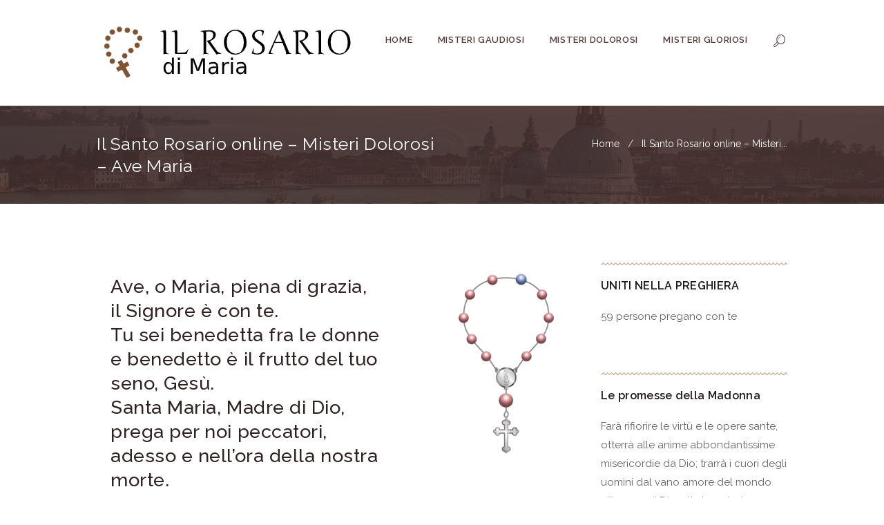

--- FILE ---
content_type: text/html; charset=UTF-8
request_url: https://www.ilrosario.org/5-5-il-santo-rosario-online-misteri-dolorosi-ave-maria/
body_size: 19840
content:
<!DOCTYPE html>
<html lang="it-IT" class="scheme_original">
<head>
	<title>Il Santo Rosario online - Misteri Dolorosi - Ave Maria - Il Santo Rosario di Maria online</title>
        <meta charset="UTF-8" />
        <meta name="viewport" content="width=device-width, initial-scale=1, maximum-scale=1">
        <meta name="format-detection" content="telephone=no">

        <link rel="profile" href="https://gmpg.org/xfn/11" />
        <link rel="pingback" href="https://www.ilrosario.org/xmlrpc.php" />

        <link rel="icon" type="image/x-icon" href="https://www.ilrosario.org/wp-content/uploads/2020/01/cropped-rosary.png" />
<!-- This site is optimized with the Yoast SEO plugin v12.9.1 - https://yoast.com/wordpress/plugins/seo/ -->
<meta name="robots" content="max-snippet:-1, max-image-preview:large, max-video-preview:-1"/>
<link rel="canonical" href="https://www.ilrosario.org/5-5-il-santo-rosario-online-misteri-dolorosi-ave-maria/" />
<meta property="og:locale" content="it_IT" />
<meta property="og:type" content="article" />
<meta property="og:title" content="Il Santo Rosario online - Misteri Dolorosi - Ave Maria - Il Santo Rosario di Maria online" />
<meta property="og:url" content="https://www.ilrosario.org/5-5-il-santo-rosario-online-misteri-dolorosi-ave-maria/" />
<meta property="og:site_name" content="Il Santo Rosario di Maria online" />
<meta name="twitter:card" content="summary_large_image" />
<meta name="twitter:title" content="Il Santo Rosario online - Misteri Dolorosi - Ave Maria - Il Santo Rosario di Maria online" />
<script type='application/ld+json' class='yoast-schema-graph yoast-schema-graph--main'>{"@context":"https://schema.org","@graph":[{"@type":"Organization","@id":"https://www.ilrosario.org/#organization","name":"Il Rosario online","url":"https://www.ilrosario.org/","sameAs":[],"logo":{"@type":"ImageObject","@id":"https://www.ilrosario.org/#logo","url":"https://www.ilrosario.org/wp-content/uploads/2020/01/logo.png","width":376,"height":78,"caption":"Il Rosario online"},"image":{"@id":"https://www.ilrosario.org/#logo"}},{"@type":"WebSite","@id":"https://www.ilrosario.org/#website","url":"https://www.ilrosario.org/","name":"Il Santo Rosario online","description":"Il Santo Rosario di Maria da pregare con la famiglia online","publisher":{"@id":"https://www.ilrosario.org/#organization"},"potentialAction":{"@type":"SearchAction","target":"https://www.ilrosario.org/?s={search_term_string}","query-input":"required name=search_term_string"}},{"@type":"WebPage","@id":"https://www.ilrosario.org/5-5-il-santo-rosario-online-misteri-dolorosi-ave-maria/#webpage","url":"https://www.ilrosario.org/5-5-il-santo-rosario-online-misteri-dolorosi-ave-maria/","inLanguage":"it-IT","name":"Il Santo Rosario online - Misteri Dolorosi - Ave Maria - Il Santo Rosario di Maria online","isPartOf":{"@id":"https://www.ilrosario.org/#website"},"datePublished":"2020-01-17T09:34:26+00:00","dateModified":"2020-01-17T11:43:33+00:00"}]}</script>
<!-- / Yoast SEO plugin. -->

<link rel='dns-prefetch' href='//fonts.googleapis.com' />
<link rel='dns-prefetch' href='//s.w.org' />
<link rel="alternate" type="application/rss+xml" title="Il Santo Rosario di Maria online &raquo; Feed" href="https://www.ilrosario.org/feed/" />
<link rel="alternate" type="application/rss+xml" title="Il Santo Rosario di Maria online &raquo; Feed dei commenti" href="https://www.ilrosario.org/comments/feed/" />
<link rel="alternate" type="text/calendar" title="Il Santo Rosario di Maria online &raquo; iCal Feed" href="https://www.ilrosario.org/events/?ical=1" />
		<script type="76fb32b0c3278941f9155ce3-text/javascript">
			window._wpemojiSettings = {"baseUrl":"https:\/\/s.w.org\/images\/core\/emoji\/12.0.0-1\/72x72\/","ext":".png","svgUrl":"https:\/\/s.w.org\/images\/core\/emoji\/12.0.0-1\/svg\/","svgExt":".svg","source":{"concatemoji":"https:\/\/www.ilrosario.org\/wp-includes\/js\/wp-emoji-release.min.js?ver=5.3.20"}};
			!function(e,a,t){var n,r,o,i=a.createElement("canvas"),p=i.getContext&&i.getContext("2d");function s(e,t){var a=String.fromCharCode;p.clearRect(0,0,i.width,i.height),p.fillText(a.apply(this,e),0,0);e=i.toDataURL();return p.clearRect(0,0,i.width,i.height),p.fillText(a.apply(this,t),0,0),e===i.toDataURL()}function c(e){var t=a.createElement("script");t.src=e,t.defer=t.type="text/javascript",a.getElementsByTagName("head")[0].appendChild(t)}for(o=Array("flag","emoji"),t.supports={everything:!0,everythingExceptFlag:!0},r=0;r<o.length;r++)t.supports[o[r]]=function(e){if(!p||!p.fillText)return!1;switch(p.textBaseline="top",p.font="600 32px Arial",e){case"flag":return s([127987,65039,8205,9895,65039],[127987,65039,8203,9895,65039])?!1:!s([55356,56826,55356,56819],[55356,56826,8203,55356,56819])&&!s([55356,57332,56128,56423,56128,56418,56128,56421,56128,56430,56128,56423,56128,56447],[55356,57332,8203,56128,56423,8203,56128,56418,8203,56128,56421,8203,56128,56430,8203,56128,56423,8203,56128,56447]);case"emoji":return!s([55357,56424,55356,57342,8205,55358,56605,8205,55357,56424,55356,57340],[55357,56424,55356,57342,8203,55358,56605,8203,55357,56424,55356,57340])}return!1}(o[r]),t.supports.everything=t.supports.everything&&t.supports[o[r]],"flag"!==o[r]&&(t.supports.everythingExceptFlag=t.supports.everythingExceptFlag&&t.supports[o[r]]);t.supports.everythingExceptFlag=t.supports.everythingExceptFlag&&!t.supports.flag,t.DOMReady=!1,t.readyCallback=function(){t.DOMReady=!0},t.supports.everything||(n=function(){t.readyCallback()},a.addEventListener?(a.addEventListener("DOMContentLoaded",n,!1),e.addEventListener("load",n,!1)):(e.attachEvent("onload",n),a.attachEvent("onreadystatechange",function(){"complete"===a.readyState&&t.readyCallback()})),(n=t.source||{}).concatemoji?c(n.concatemoji):n.wpemoji&&n.twemoji&&(c(n.twemoji),c(n.wpemoji)))}(window,document,window._wpemojiSettings);
		</script>
		<style type="text/css">
img.wp-smiley,
img.emoji {
	display: inline !important;
	border: none !important;
	box-shadow: none !important;
	height: 1em !important;
	width: 1em !important;
	margin: 0 .07em !important;
	vertical-align: -0.1em !important;
	background: none !important;
	padding: 0 !important;
}
</style>
	<link rel='stylesheet' id='tribe-common-skeleton-style-css'  href='https://www.ilrosario.org/wp-content/plugins/the-events-calendar/common/src/resources/css/common-skeleton.min.css?ver=4.10.3' type='text/css' media='all' />
<link rel='stylesheet' id='tribe-tooltip-css'  href='https://www.ilrosario.org/wp-content/plugins/the-events-calendar/common/src/resources/css/tooltip.min.css?ver=4.10.3' type='text/css' media='all' />
<link rel='stylesheet' id='wp-block-library-css'  href='https://www.ilrosario.org/wp-includes/css/dist/block-library/style.min.css?ver=5.3.20' type='text/css' media='all' />
<link rel='stylesheet' id='contact-form-7-css'  href='https://www.ilrosario.org/wp-content/plugins/contact-form-7/includes/css/styles.css?ver=5.1.6' type='text/css' media='all' />
<link rel='stylesheet' id='essential-grid-plugin-settings-css'  href='https://www.ilrosario.org/wp-content/plugins/essential-grid/public/assets/css/settings.css?ver=2.3.2' type='text/css' media='all' />
<link rel='stylesheet' id='tp-open-sans-css'  href='https://fonts.googleapis.com/css?family=Open+Sans%3A300%2C400%2C600%2C700%2C800&#038;ver=5.3.20' type='text/css' media='all' />
<link rel='stylesheet' id='tp-raleway-css'  href='https://fonts.googleapis.com/css?family=Raleway%3A100%2C200%2C300%2C400%2C500%2C600%2C700%2C800%2C900&#038;ver=5.3.20' type='text/css' media='all' />
<link rel='stylesheet' id='tp-droid-serif-css'  href='https://fonts.googleapis.com/css?family=Droid+Serif%3A400%2C700&#038;ver=5.3.20' type='text/css' media='all' />
<link rel='stylesheet' id='tp-fontello-css'  href='https://www.ilrosario.org/wp-content/plugins/essential-grid/public/assets/font/fontello/css/fontello.css?ver=2.3.2' type='text/css' media='all' />
<link rel='stylesheet' id='rs-plugin-settings-css'  href='https://www.ilrosario.org/wp-content/plugins/revslider/public/assets/css/settings.css?ver=5.4.8.3' type='text/css' media='all' />
<style id='rs-plugin-settings-inline-css' type='text/css'>
#rs-demo-id {}
</style>
<link rel='stylesheet' id='font-google_fonts-style-css'  href='//fonts.googleapis.com/css?family=Raleway:300,300italic,400,400italic,500,500italic,600,600italic,700,700italic,800,800italic|Lora:300,300italic,400,400italic,500,500italic,600,600italic,700,700italic,800,800italic&#038;subset=latin,latin-ext' type='text/css' media='all' />
<link rel='stylesheet' id='fontello-style-css'  href='https://www.ilrosario.org/wp-content/themes/pastore-church/css/fontello/css/fontello.css' type='text/css' media='all' />
<link rel='stylesheet' id='pastore-church-main-style-css'  href='https://www.ilrosario.org/wp-content/themes/pastore-church/style.css' type='text/css' media='all' />
<link rel='stylesheet' id='pastore-church-animation-style-css'  href='https://www.ilrosario.org/wp-content/themes/pastore-church/fw/css/core.animation.css' type='text/css' media='all' />
<link rel='stylesheet' id='pastore-church-shortcodes-style-css'  href='https://www.ilrosario.org/wp-content/plugins/trx_utils/shortcodes/theme.shortcodes.css' type='text/css' media='all' />
<link rel='stylesheet' id='tribe-events-style-css'  href='https://www.ilrosario.org/wp-content/themes/pastore-church/css/plugin.tribe-events.css' type='text/css' media='all' />
<link rel='stylesheet' id='html5-jquery-audio-player-style-css'  href='https://www.ilrosario.org/wp-content/themes/pastore-church/css/plugin.html5-jquery-audio-player.css' type='text/css' media='all' />
<link rel='stylesheet' id='pastore-church-skin-style-css'  href='https://www.ilrosario.org/wp-content/themes/pastore-church/skins/no_less/skin.css' type='text/css' media='all' />
<link rel='stylesheet' id='pastore-church-custom-style-css'  href='https://www.ilrosario.org/wp-content/themes/pastore-church/fw/css/custom-style.css' type='text/css' media='all' />
<style id='pastore-church-custom-style-inline-css' type='text/css'>
  .contacts_wrap .logo img{height:30px}body{font-family:Raleway;font-size:15px;font-weight:400;line-height:1.8em}h1{font-size:2.200em;font-weight:500;line-height:1.3em; margin-top:0.5em;margin-bottom:0.68em}h2{font-size:2.000em;font-weight:500;line-height:1.3em; margin-top:0.6667em;margin-bottom:0.76em}h3{font-size:1.800em;font-weight:500;line-height:1.3em; margin-top:0.6667em;margin-bottom:0.88em}h4{font-size:1.600em;font-weight:500;line-height:1.3em; margin-top:1.2em;margin-bottom:1em}h5{font-size:1.333em;font-weight:600;line-height:1.3em; margin-top:1.2em;margin-bottom:1.1em}h6{font-size:1.200em;font-weight:600;line-height:1.3em; margin-top:1.25em;margin-bottom:1.2em}a,.scheme_dark a,.scheme_light a{;	color:#cf4a46}a:hover,.scheme_dark a:hover,.scheme_light a:hover{color:#b32f2a}.accent1{color:#cf4a46}.accent1_bgc{background-color:#cf4a46}.accent1_bg{background:#cf4a46}.accent1_border{border-color:#cf4a46}a.accent1:hover{color:#b32f2a}.post_content.ih-item.circle.effect1.colored .info,.post_content.ih-item.circle.effect2.colored .info,.post_content.ih-item.circle.effect3.colored .info,.post_content.ih-item.circle.effect4.colored .info,.post_content.ih-item.circle.effect5.colored .info .info-back,.post_content.ih-item.circle.effect6.colored .info,.post_content.ih-item.circle.effect7.colored .info,.post_content.ih-item.circle.effect8.colored .info,.post_content.ih-item.circle.effect9.colored .info,.post_content.ih-item.circle.effect10.colored .info,.post_content.ih-item.circle.effect11.colored .info,.post_content.ih-item.circle.effect12.colored .info,.post_content.ih-item.circle.effect13.colored .info,.post_content.ih-item.circle.effect14.colored .info,.post_content.ih-item.circle.effect15.colored .info,.post_content.ih-item.circle.effect16.colored .info,.post_content.ih-item.circle.effect18.colored .info .info-back,.post_content.ih-item.circle.effect19.colored .info,.post_content.ih-item.circle.effect20.colored .info .info-back,.post_content.ih-item.square.effect1.colored .info,.post_content.ih-item.square.effect2.colored .info,.post_content.ih-item.square.effect3.colored .info,.post_content.ih-item.square.effect4.colored .mask1,.post_content.ih-item.square.effect4.colored .mask2,.post_content.ih-item.square.effect5.colored .info,.post_content.ih-item.square.effect6.colored .info,.post_content.ih-item.square.effect7.colored .info,.post_content.ih-item.square.effect8.colored .info,.post_content.ih-item.square.effect9.colored .info .info-back,.post_content.ih-item.square.effect10.colored .info,.post_content.ih-item.square.effect11.colored .info,.post_content.ih-item.square.effect12.colored .info,.post_content.ih-item.square.effect13.colored .info,.post_content.ih-item.square.effect14.colored .info,.post_content.ih-item.square.effect15.colored .info,.post_content.ih-item.circle.effect20.colored .info .info-back,.post_content.ih-item.square.effect_book.colored .info{background:#cf4a46}.post_content.ih-item.circle.effect1.colored .info,.post_content.ih-item.circle.effect2.colored .info,.post_content.ih-item.circle.effect5.colored .info .info-back,.post_content.ih-item.circle.effect19.colored .info,.post_content.ih-item.square.effect4.colored .mask1,.post_content.ih-item.square.effect4.colored .mask2,.post_content.ih-item.square.effect6.colored .info,.post_content.ih-item.square.effect7.colored .info,.post_content.ih-item.square.effect12.colored .info,.post_content.ih-item.square.effect13.colored .info,.post_content.ih-item.square.effect_more.colored .info,.post_content.ih-item.square.effect_fade.colored:hover .info,.post_content.ih-item.square.effect_dir.colored .info,.post_content.ih-item.square.effect_shift.colored .info{background:rgba(207,74,70,0.6)}.post_content.ih-item.square.effect_fade.colored .info{background:-moz-linear-gradient(top,rgba(255,255,255,0) 70%,rgba(207,74,70,0.6) 100%);	background:-webkit-gradient(linear,left top,left bottom,color-stop(70%,rgba(255,255,255,0)),color-stop(100%,rgba(207,74,70,0.6)));	background:-webkit-linear-gradient(top,rgba(255,255,255,0) 70%,rgba(207,74,70,0.6) 100%);	background:-o-linear-gradient(top,rgba(255,255,255,0) 70%,rgba(207,74,70,0.6) 100%);	background:-ms-linear-gradient(top,rgba(255,255,255,0) 70%,rgba(207,74,70,0.6) 100%);	background:linear-gradient(to bottom,rgba(255,255,255,0) 70%,rgba(207,74,70,0.6) 100%)}.post_content.ih-item.circle.effect17.colored:hover .img:before{-webkit-box-shadow:inset 0 0 0 110px rgba(207,74,70,0.6),inset 0 0 0 16px rgba(255,255,255,0.8),0 1px 2px rgba(0,0,0,0.1);	-moz-box-shadow:inset 0 0 0 110px rgba(207,74,70,0.6),inset 0 0 0 16px rgba(255,255,255,0.8),0 1px 2px rgba(0,0,0,0.1);	box-shadow:inset 0 0 0 110px rgba(207,74,70,0.6),inset 0 0 0 16px rgba(255,255,255,0.8),0 1px 2px rgba(0,0,0,0.1)}.post_content.ih-item.circle.effect1 .spinner{border-right-color:#cf4a46;	border-bottom-color:#cf4a46}pre.code,#toc .toc_item.current,#toc .toc_item:hover{border-color:#cf4a46}::selection,::-moz-selection{background-color:#cf4a46}input[type="text"],input[type="number"],input[type="email"],input[type="search"],input[type="password"],select,textarea{font-family:Lora;font-size:0.867em;line-height:1.6em}.top_panel_inner_style_3 .top_panel_cart_button,.top_panel_inner_style_4 .top_panel_cart_button{background-color:rgba(207,74,70,0.2)}.top_panel_style_8 .top_panel_buttons .top_panel_cart_button:before{background-color:#cf4a46}.top_panel_top a:hover{color:#b32f2a}.top_panel_inner_style_3 .menu_user_nav>li>a:hover,.top_panel_inner_style_4 .menu_user_nav>li>a:hover,.top_panel_inner_style_5 .menu_user_nav>li>a:hover{color:#cf4a46}.menu_user_nav .menu_extra_button a{background-color:#cf4a46}.menu_user_nav .menu_extra_button a:hover{background-color:#b32f2a}.top_panel_wrap .search_wrap .search_field{font-family:Lora;font-weight:400}.menu_user_nav>li>a:hover{color:#b32f2a}.top_panel_inner_style_3 .menu_user_nav>li>ul:after,.top_panel_inner_style_4 .menu_user_nav>li>ul:after,.top_panel_inner_style_5 .menu_user_nav>li>ul:after,.top_panel_inner_style_3 .menu_user_nav>li ul,.top_panel_inner_style_4 .menu_user_nav>li ul,.top_panel_inner_style_5 .menu_user_nav>li ul{}.top_panel_inner_style_3 .menu_user_nav>li ul li a:hover,.top_panel_inner_style_3 .menu_user_nav>li ul li.current-menu-item>a,.top_panel_inner_style_3 .menu_user_nav>li ul li.current-menu-ancestor>a,.top_panel_inner_style_4 .menu_user_nav>li ul li a:hover,.top_panel_inner_style_4 .menu_user_nav>li ul li.current-menu-item>a,.top_panel_inner_style_4 .menu_user_nav>li ul li.current-menu-ancestor>a,.top_panel_inner_style_5 .menu_user_nav>li ul li a:hover,.top_panel_inner_style_5 .menu_user_nav>li ul li.current-menu-item>a,.top_panel_inner_style_5 .menu_user_nav>li ul li.current-menu-ancestor>a{background-color:#cf4a46}.top_panel_over .top_panel_wrap.top_panel_style_3 .menu_user_nav>li>a:hover{color:#cf4a46}.top_panel_middle .logo{margin-top:2.4em;margin-bottom:2em}.logo .logo_text{font-size:2.8571em;font-weight:700;line-height:0.75em}.top_panel_middle .menu_main_wrap{margin-top:calc(2.4em*0.75)}/* Top panel (bottom area) */.top_panel_bottom{background-color:#cf4a46}.menu_main_nav>li>a{padding:1.8em 1.4em 1.8em;	font-size:0.867em;font-weight:600;line-height:1.3em}.top_panel_over .top_panel_wrap.top_panel_style_3 .menu_main_nav>li>a:hover,.top_panel_over .top_panel_wrap.top_panel_style_3 .menu_main_nav>li.sfHover>a,.top_panel_over .top_panel_wrap.top_panel_style_3 .menu_main_nav>li#blob,.top_panel_over .top_panel_wrap.top_panel_style_3 .menu_main_nav>li.current-menu-item>a,.top_panel_over .top_panel_wrap.top_panel_style_3 .menu_main_nav>li.current-menu-parent>a,.top_panel_over .top_panel_wrap.top_panel_style_3 .menu_main_nav>li.current-menu-ancestor>a{color:#cf4a46}.menu_main_nav>li>a:hover,.menu_main_nav>li.sfHover>a,.menu_main_nav>li#blob,.menu_main_nav>li.current-menu-item>a,.menu_main_nav>li.current-menu-parent>a,.menu_main_nav>li.current-menu-ancestor>a{color:#b32f2a}.top_panel_inner_style_1 .menu_main_nav>li>a:hover,.top_panel_inner_style_2 .menu_main_nav>li>a:hover{background-color:#b32f2a}.top_panel_inner_style_1 .menu_main_nav>li ul,.top_panel_inner_style_2 .menu_main_nav>li ul{border-color:#b32f2a;	background-color:#cf4a46}.top_panel_inner_style_1 .menu_main_nav>a:hover,.top_panel_inner_style_1 .menu_main_nav>li.sfHover>a,.top_panel_inner_style_1 .menu_main_nav>li#blob,.top_panel_inner_style_1 .menu_main_nav>li.current-menu-item>a,.top_panel_inner_style_1 .menu_main_nav>li.current-menu-parent>a,.top_panel_inner_style_1 .menu_main_nav>li.current-menu-ancestor>a,.top_panel_inner_style_2 .menu_main_nav>a:hover,.top_panel_inner_style_2 .menu_main_nav>li.sfHover>a,.top_panel_inner_style_2 .menu_main_nav>li#blob,.top_panel_inner_style_2 .menu_main_nav>li.current-menu-item>a,.top_panel_inner_style_2 .menu_main_nav>li.current-menu-parent>a,.top_panel_inner_style_2 .menu_main_nav>li.current-menu-ancestor>a{background-color:#b32f2a}.menu_main_nav>li ul{font-size:13px;font-weight:500;line-height:1.5em;	border-color:#b32f2a}.menu_main_nav>li>ul{top:calc(1.8em+1.8em+1.3em)}.menu_main_nav>li ul li a{padding:0.6em 1.7em 0.6em 2em}.menu_main_nav>li ul li a:hover,.menu_main_nav>li ul li.current-menu-item>a,.menu_main_nav>li ul li.current-menu-ancestor>a{color:#b32f2a}.top_panel_inner_style_1 .menu_main_nav>li ul li a:hover,.top_panel_inner_style_1 .menu_main_nav>li ul li.current-menu-item>a,.top_panel_inner_style_1 .menu_main_nav>li ul li.current-menu-ancestor>a,.top_panel_inner_style_2 .menu_main_nav>li ul li a:hover,.top_panel_inner_style_2 .menu_main_nav>li ul li.current-menu-item>a,.top_panel_inner_style_2 .menu_main_nav>li ul li.current-menu-ancestor>a{background-color:#b32f2a}.top_panel_bottom .search_wrap,.top_panel_inner_style_4 .search_wrap{padding-top:calc(1.8em*0.65);	padding-bottom:calc(1.8em*0.5)}.top_panel_inner_style_1 .search_form_wrap,.top_panel_inner_style_2 .search_form_wrap{background-color:rgba(179,47,42,0.2)}.top_panel_icon{margin:calc(1.8em*0.7) 0 calc(1.8em*0.7) 1em}.top_panel_icon.search_wrap{color:#cf4a46}.top_panel_icon .contact_icon,.top_panel_icon .search_submit{}.top_panel_over .top_panel_wrap.top_panel_style_3 .top_panel_icon .search_submit:hover{color:#cf4a46}.top_panel_icon .search_submit:hover{color:#b32f2a}.search_results .post_more,.search_results .search_results_close{color:#cf4a46}.search_results .post_more:hover,.search_results .search_results_close:hover{color:#b32f2a}.top_panel_inner_style_1 .search_results,.top_panel_inner_style_1 .search_results:after,.top_panel_inner_style_2 .search_results,.top_panel_inner_style_2 .search_results:after,.top_panel_inner_style_3 .search_results,.top_panel_inner_style_3 .search_results:after{background-color:#cf4a46; border-color:#b32f2a}.top_panel_fixed .menu_main_wrap{padding-top:calc(1.8em*0.3)}.top_panel_fixed .top_panel_wrap .logo{margin-top:calc(1.8em*0.8);	margin-bottom:calc(1.8em*0.4)}.top_panel_inner_style_8 .top_panel_buttons,.top_panel_inner_style_8 .menu_pushy_wrap .menu_pushy_button{padding-top:1.8em;	padding-bottom:1.8em}.pushy_inner a{color:#cf4a46}.pushy_inner a:hover{color:#b32f2a}.top_panel_inner_style_3 .popup_wrap a,.top_panel_inner_style_3 .popup_wrap .sc_socials.sc_socials_type_icons a:hover,.top_panel_inner_style_4 .popup_wrap a,.top_panel_inner_style_4 .popup_wrap .sc_socials.sc_socials_type_icons a:hover,.top_panel_inner_style_5 .popup_wrap a,.top_panel_inner_style_5 .popup_wrap .sc_socials.sc_socials_type_icons a:hover{color:#cf4a46}.top_panel_inner_style_3 .popup_wrap a:hover,.top_panel_inner_style_4 .popup_wrap a:hover,.top_panel_inner_style_5 .popup_wrap a:hover{color:#b32f2a}.popup_wrap .registration_socials_or span,.popup_wrap .login_socials_or span,.popup_wrap input[type="text"],.popup_wrap input[type="email"],.popup_wrap input[type="password"]{font-family:Lora;font-weight:400}.pagination>a{border-color:#cf4a46}.post_format_aside.post_item_single .post_content p,.post_format_aside .post_descr{border-color:#cf4a46}.post_info{font-family:Lora;line-height:1.3em;	margin-bottom:2.7em}.post_info a:hover,.post_info a:hover>span{color:#b32f2a}.post_item .post_readmore:hover .post_readmore_label{color:#b32f2a}.post_info .post_info_counters .post_counters_likes.disabled{color:#b32f2a}.post_item_related .post_info a:hover,.post_item_related .post_title a:hover{color:#b32f2a}.isotope_item_colored .post_featured .post_mark_new,.isotope_item_colored .post_featured .post_title,.isotope_item_colored .post_content.ih-item.square.colored .info{background-color:#cf4a46}.isotope_item_colored .post_category a,.isotope_item_colored .post_rating .reviews_stars_bg,.isotope_item_colored .post_rating .reviews_stars_hover,.isotope_item_colored .post_rating .reviews_value{color:#cf4a46}.isotope_item_colored .post_info_wrap .post_button .sc_button{color:#cf4a46}.isotope_wrap .isotope_item_colored_1 .post_featured{border-color:#cf4a46}.isotope_filters a{border-color:#cf4a46;	background-color:#cf4a46}.isotope_filters a.active,.isotope_filters a:hover{border-color:#b32f2a;	background-color:#b32f2a}.pagination_single>.pager_numbers,.pagination_single a,.pagination_slider .pager_cur,.pagination_pages>a,.pagination_pages>span{color:#cf4a46}.pagination_single>.pager_numbers,.pagination_single a:hover,.pagination_slider .pager_cur:hover,.pagination_slider .pager_cur:focus,.pagination_pages>.active,.pagination_pages>a:hover{border-color:#cf4a46;	background-color:#cf4a46}.pagination_wrap .pager_next,.pagination_wrap .pager_prev,.pagination_wrap .pager_last,.pagination_wrap .pager_first{color:#cf4a46}.pagination_wrap .pager_next:hover,.pagination_wrap .pager_prev:hover,.pagination_wrap .pager_last:hover,.pagination_wrap .pager_first:hover{color:#b32f2a}.pagination_viewmore>a{background-color:#cf4a46}.pagination_viewmore>a:hover{background-color:#b32f2a}.viewmore_loader,.mfp-preloader span,.sc_video_frame.sc_video_active:before{background-color:#b32f2a}.post_featured .post_nav_item:before{background-color:#cf4a46}.post_featured .post_nav_item .post_nav_info{background-color:#cf4a46}.reviews_block .reviews_summary .reviews_item{background-color:#cf4a46}.reviews_block .reviews_summary,.reviews_block .reviews_max_level_100 .reviews_stars_bg{}.reviews_block .reviews_max_level_100 .reviews_stars_hover,.reviews_block .reviews_item .reviews_slider{background-color:#cf4a46}.reviews_block .reviews_item .reviews_stars_bg,.reviews_block .reviews_item .reviews_stars_hover{color:#cf4a46}/* Summary stars in the post item (under the title) */.post_item .post_rating .reviews_stars_bg,.post_item .post_rating .reviews_stars_hover{color:#cf4a46}.post_rating .reviews_value{font-family:Lora;font-weight:400}.post_info_bottom .post_info_likes a.disabled{color:#b32f2a}.sc_socials.sc_socials_share .sc_social_items_block .sc_socials_item a:hover span{color:#b32f2a}.post_info_bottom .post_info_likes .post_counters_number{font-family:Lora;font-weight:400}.post_info_bottom .post_info_tags .post_tag_link:hover{color:#b32f2a;	border-color:#b32f2a}.post_author .post_author_title a:hover{color:#b32f2a}.post_author .post_author_info .sc_socials a:hover{color:#b32f2a}.post_author .post_author_position{color:#cf4a46;	font-family:Lora;font-weight:400}.comments_list_wrap .comment-respond{border-bottom-color:#cf4a46}.comments_list_wrap .comment_info .comment_date,.comments_list_wrap .comment_info .comment_time{font-family:Lora;font-weight:400}.post_item_404 .page_title>span{color:#cf4a46}.post_item_404 .page_description{font-family:Lora;font-weight:400}.sidebar_outer_menu .menu_side_nav>li>a,.sidebar_outer_menu .menu_side_responsive>li>a{font-size:0.867em;font-weight:600;line-height:1.3em}.sidebar_outer_menu .menu_side_nav>li ul,.sidebar_outer_menu .menu_side_responsive>li ul{font-size:13px;font-weight:500;line-height:1.5em}.sidebar_outer_menu .menu_side_nav>li ul li a,.sidebar_outer_menu .menu_side_responsive>li ul li a{padding:0.6em 1.5em 0.6em}.sidebar_outer_menu .sidebar_outer_menu_buttons>a:hover,.scheme_dark .sidebar_outer_menu .sidebar_outer_menu_buttons>a:hover,.scheme_light .sidebar_outer_menu .sidebar_outer_menu_buttons>a:hover{color:#cf4a46}.widget_area_inner a,.widget_area_inner ul li:before,.widget_area_inner ul li a:hover{color:#cf4a46}.widget_area_inner a:hover,.widget_area_inner button:hover:before{color:#b32f2a}.widget_area_inner .widget_text a:not(.sc_button){color:#cf4a46}.scheme_dark .widget_area_inner .post_info_counters a:hover span,.widget_area_inner .widget_text a:not(.sc_button):hover,.widget_area_inner .post_info a:hover{color:#b32f2a}/* Widget:Calendar */.widget_area_inner .widget_calendar td a:hover{background-color:#b32f2a}.widget_area_inner .widget_calendar .today .day_wrap{background-color:#cf4a46}.testimonials_wrap_inner,.twitter_wrap_inner{background-color:#cf4a46}.copyright_wrap_inner .menu_footer_nav li a:hover,.scheme_dark .copyright_wrap_inner .menu_footer_nav li a:hover,.scheme_light .copyright_wrap_inner .menu_footer_nav li a:hover{color:#cf4a46}.scroll_to_top{background-color:#cf4a46}.scroll_to_top:hover{background-color:#b32f2a}.custom_options #co_toggle{background-color:#b32f2a !important}.woocommerce .woocommerce-message:before,.woocommerce-page .woocommerce-message:before,.woocommerce div.product span.price,.woocommerce div.product p.price,.woocommerce #content div.product span.price,.woocommerce #content div.product p.price,.woocommerce-page div.product span.price,.woocommerce-page div.product p.price,.woocommerce-page #content div.product span.price,.woocommerce-page #content div.product p.price,.woocommerce ul.products li.product .price,.woocommerce-page ul.products li.product .price,.woocommerce a.button.alt:hover,.woocommerce button.button.alt:hover,.woocommerce input.button.alt:hover,.woocommerce #respond input#submit.alt:hover,.woocommerce #content input.button.alt:hover,.woocommerce-page a.button.alt:hover,.woocommerce-page button.button.alt:hover,.woocommerce-page input.button.alt:hover,.woocommerce-page #respond input#submit.alt:hover,.woocommerce-page #content input.button.alt:hover,.woocommerce a.button:hover,.woocommerce button.button:hover,.woocommerce input.button:hover,.woocommerce #respond input#submit:hover,.woocommerce #content input.button:hover,.woocommerce-page a.button:hover,.woocommerce-page button.button:hover,.woocommerce-page input.button:hover,.woocommerce-page #respond input#submit:hover,.woocommerce-page #content input.button:hover,.woocommerce .quantity input[type="button"]:hover,.woocommerce #content input[type="button"]:hover,.woocommerce-page .quantity input[type="button"]:hover,.woocommerce-page #content .quantity input[type="button"]:hover,.woocommerce ul.cart_list li>.amount,.woocommerce ul.product_list_widget li>.amount,.woocommerce-page ul.cart_list li>.amount,.woocommerce-page ul.product_list_widget li>.amount,.woocommerce ul.cart_list li span .amount,.woocommerce ul.product_list_widget li span .amount,.woocommerce-page ul.cart_list li span .amount,.woocommerce-page ul.product_list_widget li span .amount,.woocommerce ul.cart_list li ins .amount,.woocommerce ul.product_list_widget li ins .amount,.woocommerce-page ul.cart_list li ins .amount,.woocommerce-page ul.product_list_widget li ins .amount,.woocommerce.widget_shopping_cart .total .amount,.woocommerce .widget_shopping_cart .total .amount,.woocommerce-page.widget_shopping_cart .total .amount,.woocommerce-page .widget_shopping_cart .total .amount,.woocommerce a:hover h3,.woocommerce-page a:hover h3,.woocommerce .cart-collaterals .order-total strong,.woocommerce-page .cart-collaterals .order-total strong,.woocommerce .checkout #order_review .order-total .amount,.woocommerce-page .checkout #order_review .order-total .amount,.woocommerce .star-rating,.woocommerce-page .star-rating,.woocommerce .star-rating:before,.woocommerce-page .star-rating:before,.widget_area_inner .widgetWrap ul>li .star-rating span,.woocommerce #review_form #respond .stars a,.woocommerce-page #review_form #respond .stars a{color:#cf4a46}.woocommerce div.quantity span,.woocommerce-page div.quantity span{background-color:#cf4a46}.woocommerce div.quantity span:hover,.woocommerce-page div.quantity span:hover{background-color:#b32f2a}.woocommerce .widget_price_filter .ui-slider .ui-slider-range,.woocommerce-page .widget_price_filter .ui-slider .ui-slider-range{background-color:#cf4a46}.woocommerce .widget_price_filter .ui-slider .ui-slider-handle,.woocommerce-page .widget_price_filter .ui-slider .ui-slider-handle{background:#cf4a46}.woocommerce .woocommerce-message,.woocommerce-page .woocommerce-message,.woocommerce a.button.alt:active,.woocommerce button.button.alt:active,.woocommerce input.button.alt:active,.woocommerce #respond input#submit.alt:active,.woocommerce #content input.button.alt:active,.woocommerce-page a.button.alt:active,.woocommerce-page button.button.alt:active,.woocommerce-page input.button.alt:active,.woocommerce-page #respond input#submit.alt:active,.woocommerce-page #content input.button.alt:active,.woocommerce a.button:active,.woocommerce button.button:active,.woocommerce input.button:active,.woocommerce #respond input#submit:active,.woocommerce #content input.button:active,.woocommerce-page a.button:active,.woocommerce-page button.button:active,.woocommerce-page input.button:active,.woocommerce-page #respond input#submit:active,.woocommerce-page #content input.button:active{border-top-color:#cf4a46}.woocommerce a.button,.woocommerce button.button,.woocommerce input.button,.woocommerce #respond input#submit,.woocommerce #content input.button,.woocommerce-page a.button,.woocommerce-page button.button,.woocommerce-page input.button,.woocommerce-page #respond input#submit,.woocommerce-page #content input.button,.woocommerce a.button.alt,.woocommerce button.button.alt,.woocommerce input.button.alt,.woocommerce #respond input#submit.alt,.woocommerce #content input.button.alt,.woocommerce-page a.button.alt,.woocommerce-page button.button.alt,.woocommerce-page input.button.alt,.woocommerce-page #respond input#submit.alt,.woocommerce-page #content input.button.alt,.woocommerce-account .addresses .title .edit{background-color:#cf4a46}.woocommerce a.button:hover,.woocommerce button.button:hover,.woocommerce input.button:hover,.woocommerce #respond input#submit:hover,.woocommerce #content input.button:hover,.woocommerce-page a.button:hover,.woocommerce-page button.button:hover,.woocommerce-page input.button:hover,.woocommerce-page #respond input#submit:hover,.woocommerce-page #content input.button:hover,.woocommerce a.button.alt:hover,.woocommerce button.button.alt:hover,.woocommerce input.button.alt:hover,.woocommerce #respond input#submit.alt:hover,.woocommerce #content input.button.alt:hover,.woocommerce-page a.button.alt:hover,.woocommerce-page button.button.alt:hover,.woocommerce-page input.button.alt:hover,.woocommerce-page #respond input#submit.alt:hover,.woocommerce-page #content input.button.alt:hover,.woocommerce-account .addresses .title .edit:hover{background-color:#b32f2a}.woocommerce span.new,.woocommerce-page span.new,.woocommerce span.onsale,.woocommerce-page span.onsale{background-color:#b32f2a}.woocommerce ul.products li.product .price,.woocommerce-page ul.products li.product .price,.woocommerce ul.products li.product .star-rating:before,.woocommerce ul.products li.product .star-rating span{color:#cf4a46}.woocommerce ul.products li.product .add_to_cart_button,.woocommerce-page ul.products li.product .add_to_cart_button{background-color:#cf4a46}.woocommerce ul.products li.product .add_to_cart_button:hover,.woocommerce-page ul.products li.product .add_to_cart_button:hover{background-color:#b32f2a}.single-product .woocommerce-tabs.trx-stretch-width .wc-tabs li.active a:after{background-color:#cf4a46}.single-product .woocommerce-tabs.trx-stretch-width .wc-tabs li.active a:hover:after{background-color:#b32f2a}.woocommerce nav.woocommerce-pagination ul li a,.woocommerce nav.woocommerce-pagination ul li span.current{border-color:#cf4a46;	background-color:#cf4a46}.woocommerce nav.woocommerce-pagination ul li a:focus,.woocommerce nav.woocommerce-pagination ul li a:hover,.woocommerce nav.woocommerce-pagination ul li span.current{color:#cf4a46}.woocommerce table.cart thead th,.woocommerce #content table.cart thead th,.woocommerce-page table.cart thead th,.woocommerce-page #content table.cart thead th{background-color:#cf4a46}a.tribe-events-read-more,.tribe-events-button,.tribe-events-nav-previous a,.tribe-events-nav-next a,.tribe-events-widget-link a,.tribe-events-viewmore a{background-color:#cf4a46}input.tribe-events-button:hover{background-color:#b32f2a}.tribe-events-loop .tribe-events-event-meta,.tribe-events-event-meta .author,.single-tribe_events #tribe-events-content .tribe-events-event-meta dd,.tribe-events-schedule h2,#tribe-events-content .tribe-events-calendar div[id*="tribe-events-event-"] h3.tribe-events-month-event-title,#tribe-bar-views .tribe-bar-views-list .tribe-bar-views-option a,#tribe-bar-form input[type="text"]{font-family:Lora;font-weight:400}#tribe-bar-form .tribe-bar-submit input[type="submit"]{background-color:#cf4a46}#tribe-bar-form .tribe-bar-submit input[type="submit"]:hover{background-color:#b32f2a}.tribe-events-page-title:after{color:#cf4a46}.tribe-events-calendar td.tribe-events-present:hover,.tribe-events-calendar td.tribe-events-present{background-color:#cf4a46 !important;	border-color:#cf4a46 !important}#tribe-events-content .tribe-events-calendar td:hover{border-color:#cf4a46 !important}.timeline.flatLine a.t_line_node,#content .timeline.flatLine a.t_line_node,.timeline.flatLine .item .read_more,.timeline.flatLine .item .post_date{font-family:inherit !important}.timeline.flatNav .t_left:before,.timeline.flatNav .t_right:before{color:#cf4a46 !important}.timeline.flatNav .t_left:hover,.timeline.flatNav .t_right:hover{border-color:#cf4a46 !important}.timeline h4.t_line_month,#content .timeline h4.t_line_month{color:#cf4a46 !important}.timeline.flatLine a.t_line_node.active:after,#content .timeline.flatLine a.t_line_node.active:after{border-color:#cf4a46 !important}.minimal-light .esg-filterbutton,.minimal-light .esg-navigationbutton,.minimal-light .esg-sortbutton,.minimal-light .esg-cartbutton a{font-family:inherit !important}.minimal-light .esg-navigationbutton:hover,.minimal-light .esg-filterbutton:hover,.minimal-light .esg-sortbutton:hover,.minimal-light .esg-sortbutton-order:hover,.minimal-light .esg-cartbutton a:hover,.minimal-light .esg-filterbutton.selected{border-color:#cf4a46 !important;	background-color:#cf4a46 !important}.minimal-light .esg-navigationbutton{color:#cf4a46 !important}#bbpress-forums div.bbp-topic-content a,#buddypress button,#buddypress a.button,#buddypress input[type="submit"],#buddypress input[type="button"],#buddypress input[type="reset"],#buddypress ul.button-nav li a,#buddypress div.generic-button a,#buddypress .comment-reply-link,a.bp-title-button,#buddypress div.item-list-tabs ul li.selected a{background:#cf4a46}#bbpress-forums div.bbp-topic-content a:hover,#buddypress button:hover,#buddypress a.button:hover,#buddypress input[type="submit"]:hover,#buddypress input[type="button"]:hover,#buddypress input[type="reset"]:hover,#buddypress ul.button-nav li a:hover,#buddypress div.generic-button a:hover,#buddypress .comment-reply-link:hover,a.bp-title-button:hover,#buddypress div.item-list-tabs ul li.selected a:hover{background:#b32f2a}#buddypress #reply-title small a span,#buddypress a.bp-primary-action span{color:#cf4a46}.booking_font_custom,.booking_day_container,.booking_calendar_container_all{font-family:Raleway}.booking_weekdays_custom{font-family:inherit}.booking_month_navigation_button_custom:hover{background-color:#b32f2a !important}#learndash_next_prev_link>a{background-color:#cf4a46}#learndash_next_prev_link>a:hover{background-color:#b32f2a}.widget_area dd.course_progress div.course_progress_blue{background-color:#b32f2a}.sc_accordion .sc_accordion_item .sc_accordion_title.ui-state-active{}.sc_accordion .sc_accordion_item .sc_accordion_title.ui-state-active .sc_accordion_icon{color:#cf4a46}.sc_accordion .sc_accordion_item .sc_accordion_title:hover .sc_accordion_icon{color:#b32f2a}.sc_audio .sc_audio_author_name{color:#cf4a46}.sc_audio .sc_audio_author{font-family:Lora;font-weight:400}.mejs-controls .mejs-horizontal-volume-slider .mejs-horizontal-volume-current,.mejs-controls .mejs-time-rail .mejs-time-current{background:#cf4a46 !important}.ttw-music-player .more{background-color:#cf4a46 !important}.ttw-music-player .more:hover{background-color:#b32f2a !important}input[type="submit"],input[type="reset"],input[type="button"],button,.sc_button{line-height:1.3em}input[type="submit"],input[type="reset"],input[type="button"],button,.sc_button.sc_button_style_filled{background-color:#cf4a46}input[type="submit"]:hover,input[type="reset"]:hover,input[type="button"]:hover,button:hover{background-color:#b32f2a}.sc_button.sc_button_style_border{border-color:#cf4a46;	color:#cf4a46}.sc_button.sc_button_style_border:hover{border-color:#b32f2a !important}.sc_button:before{background-color:rgba(179,47,42,0.5)}.sc_button:after{background:#b32f2a}.widget_area .widget_rss .rss-date{font-family:Lora;font-weight:400}.sc_emailer .sc_emailer_button{background:#cf4a46}.sc_emailer .sc_emailer_button:hover{background:#b32f2a}.sc_emailer input{font-family:Lora;font-weight:400}blockquote:before{color:#cf4a46}blockquote{font-family:Lora;font-weight:400}.sc_quote_title{font-size:2.200em;font-weight:500;line-height:1.3em}.sc_blogger.layout_date .sc_blogger_item .sc_blogger_date{background-color:#cf4a46;	border-color:#cf4a46}.sc_blogger.layout_polaroid .photostack nav span.current{background-color:#cf4a46}.sc_blogger.layout_polaroid .photostack nav span.current.flip{background-color:#b32f2a}.sc_call_to_action_style_2.sc_call_to_action_accented .sc_item_subtitle{}.sc_chat_inner a{color:#cf4a46}.sc_chat_inner .sc_chat_title a:hover,.sc_chat_inner a:hover{color:#b32f2a}.sc_clients_style_clients-2 .sc_client_title a:hover{color:#cf4a46}.sc_clients_style_clients-2 .sc_client_description:before,.sc_clients_style_clients-2 .sc_client_position{color:#cf4a46}.sc_form .sc_form_item.sc_form_button button:hover{background-color:#b32f2a}.sc_form table.picker__table th{background-color:#cf4a46}.sc_form .picker__day--today:before,.sc_form .picker__button--today:before,.sc_form .picker__button--clear:before,.sc_form button:focus{border-color:#cf4a46}.sc_form .picker__button--close:before{color:#cf4a46}.sc_form .picker--time .picker__button--clear:hover,.sc_form .picker--time .picker__button--clear:focus{background-color:#b32f2a}.sc_countdown.sc_countdown_style_1 .sc_countdown_digits,.sc_countdown.sc_countdown_style_1 .sc_countdown_separator{color:#cf4a46}.sc_countdown.sc_countdown_style_1 .sc_countdown_label{color:#cf4a46}.sc_countdown.sc_countdown_style_2 .sc_countdown_separator{color:#cf4a46}.sc_countdown.sc_countdown_style_2 .sc_countdown_digits span{background-color:#cf4a46}.sc_countdown.sc_countdown_style_2 .sc_countdown_label{color:#cf4a46}.sc_events .sc_events_item_date{background-color:#cf4a46}.sc_events .sc_events_item_month{font-family:Lora;font-weight:400;	background-color:#b32f2a}.sc_events_item .sc_events_item_description_address,.sc_events_item .sc_events_item_description{font-family:Lora;font-weight:400}.sc_events_style_events-2 .sc_events_item_description_address:before,.sc_events_style_events-2 .sc_events_item_description:before,.sc_events_style_events-3 .sc_events_item_description_address:before,.sc_events_style_events-3 .sc_events_item_description:before{color:#cf4a46}.scheme_light .sc_events .sc_events_item_title a:hover{color:#cf4a46}.sc_highlight_style_1{background-color:#cf4a46}.sc_icon_hover:hover,a:hover .sc_icon_hover{background-color:#cf4a46 !important}.sc_icon_shape_round.sc_icon,.sc_icon_shape_square.sc_icon{background-color:#cf4a46;	border-color:#cf4a46}.sc_icon_shape_round.sc_icon:hover,.sc_icon_shape_square.sc_icon:hover,a:hover .sc_icon_shape_round.sc_icon,a:hover .sc_icon_shape_square.sc_icon{color:#cf4a46}figure figcaption,.sc_image figcaption{background-color:rgba(207,74,70,0.9)}.single-tribe_events .tribe-events-event-image:before,.extra.sc_image:before{background-color:#cf4a46}.sc_infobox.sc_infobox_style_regular{}.sc_list_style_iconed li:before,.sc_list_style_iconed .sc_list_icon{color:#cf4a46}.sc_list_style_iconed li a:hover .sc_list_title{color:#b32f2a}.sc_popup:before{background-color:#cf4a46}.sc_price_block.sc_price_block_style_1{background-color:#cf4a46}.sc_price_block.sc_price_block_style_1 .sc_price_block_link .sc_button{background-color:#b32f2a}.sc_price_block.sc_price_block_style_2{background-color:#b32f2a}.sc_recent_news_header_category_item_more{color:#cf4a46}.sc_recent_news_header_more_categories>a{color:#cf4a46}.sc_recent_news_header_more_categories>a:hover{color:#b32f2a}.sc_recent_news_style_news-announce .post_info span a:hover{color:#cf4a46}.sc_services_item .sc_services_item_readmore span{color:#cf4a46}.sc_services_item .sc_services_item_readmore:hover,.sc_services_item .sc_services_item_readmore:hover span{color:#b32f2a}.sc_services_style_services-1 .sc_icon:hover,.sc_services_style_services-1 a:hover .sc_icon{color:#cf4a46}.sc_services_style_services-2 .sc_icon:hover,.sc_services_style_services-2 a:hover .sc_icon{background-color:#cf4a46}.sc_services_style_services-3 a:hover .sc_icon,.sc_services_style_services-3 .sc_icon:hover{color:#cf4a46}.sc_services_style_services-3 a:hover .sc_services_item_title{color:#cf4a46}.sc_services_style_services-4 .sc_icon{background-color:#cf4a46}.sc_services_style_services-4 a:hover .sc_icon,.sc_services_style_services-4 .sc_icon:hover{background-color:#b32f2a}.sc_services_style_services-4 a:hover .sc_services_item_title{color:#cf4a46}.sc_services_style_services-5 .sc_icon{border-color:#cf4a46}.sc_services_style_services-5 .sc_icon{color:#cf4a46}.sc_services_style_services-5 .sc_icon:hover,.sc_services_style_services-5 a:hover .sc_icon{background-color:#cf4a46}.sc_scroll_controls_wrap a{background-color:#cf4a46}.sc_scroll_controls_type_side .sc_scroll_controls_wrap a{background-color:rgba(207,74,70,0.8)}.sc_scroll_controls_wrap a:hover{background-color:#b32f2a}.sc_scroll_bar .swiper-scrollbar-drag:before{background-color:#cf4a46}.sc_skills_counter .sc_skills_item .sc_skills_icon{color:#cf4a46}.sc_skills_counter .sc_skills_item:hover .sc_skills_icon{color:#b32f2a}.sc_skills_bar .sc_skills_item .sc_skills_count{border-color:#cf4a46}.sc_skills_bar .sc_skills_item .sc_skills_count,.sc_skills_counter .sc_skills_item.sc_skills_style_3 .sc_skills_count,.sc_skills_counter .sc_skills_item.sc_skills_style_4 .sc_skills_count,.sc_skills_counter .sc_skills_item.sc_skills_style_4 .sc_skills_info{background-color:#cf4a46}.sc_skills_bar.sc_skills_horizontal .sc_skills_total{font-family:Lora;font-weight:400}.sc_slider_controls_wrap a:hover{border-color:#cf4a46;	color:#cf4a46}.sc_slider_swiper .sc_slider_pagination_wrap .swiper-pagination-bullet-active,.sc_slider_swiper .sc_slider_pagination_wrap span:hover{background-color:#cf4a46}.sc_slider_swiper .sc_slider_info{background-color:rgba(207,74,70,0.8) !important}.sc_slider_pagination_over .sc_slider_pagination_wrap span:hover,.sc_slider_pagination_over .sc_slider_pagination_wrap .swiper-pagination-bullet-active{border-color:#cf4a46;	background-color:#cf4a46}.sc_slider_controls_side .sc_slider_controls_wrap .sc_slider_prev:before,.sc_slider_controls_side .sc_slider_controls_wrap .sc_slider_next:before{color:#cf4a46}.sc_socials.sc_socials_type_icons a:hover,.scheme_dark .sc_socials.sc_socials_type_icons a:hover,.scheme_light .sc_socials.sc_socials_type_icons a:hover{color:#cf4a46;	border-color:#cf4a46}.sc_tabs.sc_tabs_style_1 .sc_tabs_titles li.ui-state-active a,.sc_tabs.sc_tabs_style_1 .sc_tabs_titles li.sc_tabs_active a{background-color:#cf4a46}.sc_tabs.sc_tabs_style_2 .sc_tabs_titles li a:hover,.sc_tabs.sc_tabs_style_2 .sc_tabs_titles li.ui-state-active a,.sc_tabs.sc_tabs_style_2 .sc_tabs_titles li.sc_tabs_active a{background-color:#cf4a46}.sc_tabs.sc_tabs_style_3 .sc_tabs_titles li a:hover,.sc_tabs.sc_tabs_style_3 .sc_tabs_titles li.ui-state-active a,.sc_tabs.sc_tabs_style_3 .sc_tabs_titles li.sc_tabs_active a{color:#cf4a46}.sc_testimonial_content,.sc_item_descr{font-family:Lora;font-weight:400}.sc_team_item .sc_team_item_info .sc_team_item_title a:hover{color:#b32f2a}.sc_team_item .sc_team_item_info .sc_team_item_position{font-family:Lora;font-weight:400}.sc_team_style_team-1 .sc_team_item_info,.sc_team_style_team-3 .sc_team_item_info{border-color:#cf4a46}.sc_team.sc_team_style_team-3 .sc_team_item_avatar .sc_team_item_hover{background-color:rgba(207,74,70,0.8)}.sc_team.sc_team_style_team-4 .sc_socials_item a:hover{color:#cf4a46;	border-color:#cf4a46}.sc_team_style_team-4 .sc_team_item_info .sc_team_item_title a:hover{color:#cf4a46}.sc_team_style_team-1 .sc_team_item_avatar .sc_socials.sc_socials_type_icons a{color:#cf4a46;	border-color:#cf4a46}.sc_team_style_team-1 .sc_team_item_avatar .sc_socials.sc_socials_type_icons a:hover{color:#b32f2a;	border-color:#b32f2a}.sc_testimonials_style_testimonials-1 .sc_testimonial_author:before,.sc_testimonials_style_testimonials-3 .sc_testimonial_content p:first-child:before,.sc_testimonials_style_testimonials-3 .sc_testimonial_author_position{color:#cf4a46}.sc_testimonials_style_testimonials-4 .sc_testimonial_author_position,.sc_testimonials_style_testimonials-1 .sc_testimonial_author_position{font-family:Lora;font-weight:400}.sc_services_item .sc_services_item_decoration:before{color:#cf4a46}.sc_testimonials_style_testimonials-4 .sc_testimonial_avatar::before{color:#cf4a46}.sc_title_icon{color:#cf4a46}.tribe-events-single-event-title:after,.eg-home1-element-0:after,.sc_item_title:after,.sc_title_underline:after{color:#cf4a46}.sc_toggles .sc_toggles_item .sc_toggles_title.ui-state-active{color:#cf4a46;	border-color:#cf4a46}.sc_toggles .sc_toggles_item .sc_toggles_title.ui-state-active .sc_toggles_icon_opened{background-color:#cf4a46}.sc_toggles .sc_toggles_item .sc_toggles_title:hover{color:#b32f2a;	border-color:#b32f2a}.sc_toggles .sc_toggles_item .sc_toggles_title:hover .sc_toggles_icon_opened{background-color:#b32f2a}.sc_tooltip_parent .sc_tooltip,.sc_tooltip_parent .sc_tooltip:before{background-color:#cf4a46}/* Common styles (title,subtitle and description for some shortcodes) */.sc_item_subtitle{color:#cf4a46;	font-family:Lora;font-weight:400}.sc_item_title:after{}.sc_item_button>a:before{color:#cf4a46}.sc_item_button>a:hover:before{color:#b32f2a}.eg-home1-element-2{font-family:Lora;font-weight:400}
</style>
<link rel='stylesheet' id='pastore-church-responsive-style-css'  href='https://www.ilrosario.org/wp-content/themes/pastore-church/css/responsive.css' type='text/css' media='all' />
<link rel='stylesheet' id='theme-skin-responsive-style-css'  href='https://www.ilrosario.org/wp-content/themes/pastore-church/skins/no_less/skin.responsive.css' type='text/css' media='all' />
<link rel='stylesheet' id='mediaelement-css'  href='https://www.ilrosario.org/wp-includes/js/mediaelement/mediaelementplayer-legacy.min.css?ver=4.2.13-9993131' type='text/css' media='all' />
<link rel='stylesheet' id='wp-mediaelement-css'  href='https://www.ilrosario.org/wp-includes/js/mediaelement/wp-mediaelement.min.css?ver=5.3.20' type='text/css' media='all' />
<!--[if lt IE 9]>
<link rel='stylesheet' id='vc_lte_ie9-css'  href='https://www.ilrosario.org/wp-content/plugins/js_composer/assets/css/vc_lte_ie9.min.css?ver=6.0.3' type='text/css' media='screen' />
<![endif]-->
<link rel='stylesheet' id='js_composer_front-css'  href='https://www.ilrosario.org/wp-content/plugins/js_composer/assets/css/js_composer.min.css?ver=6.0.3' type='text/css' media='all' />
<style id='js_composer_front-inline-css' type='text/css'>
.vc_custom_1577798292135{margin-top: 20px !important;margin-right: 20px !important;margin-bottom: 20px !important;margin-left: 20px !important;}
</style>
<link rel='stylesheet' id='wpgdprc.css-css'  href='https://www.ilrosario.org/wp-content/plugins/wp-gdpr-compliance/assets/css/front.css?ver=1579116124' type='text/css' media='all' />
<style id='wpgdprc.css-inline-css' type='text/css'>

            div.wpgdprc .wpgdprc-switch .wpgdprc-switch-inner:before { content: 'Si'; }
            div.wpgdprc .wpgdprc-switch .wpgdprc-switch-inner:after { content: 'No'; }
        
</style>
<script type="76fb32b0c3278941f9155ce3-text/javascript" src='https://www.ilrosario.org/wp-includes/js/jquery/jquery.js?ver=1.12.4-wp'></script>
<script type="76fb32b0c3278941f9155ce3-text/javascript" src='https://www.ilrosario.org/wp-includes/js/jquery/jquery-migrate.min.js?ver=1.4.1'></script>
<script type="76fb32b0c3278941f9155ce3-text/javascript" src='https://www.ilrosario.org/wp-content/plugins/essential-grid/public/assets/js/jquery.esgbox.min.js?ver=2.3.2'></script>
<script type="76fb32b0c3278941f9155ce3-text/javascript" src='https://www.ilrosario.org/wp-content/plugins/essential-grid/public/assets/js/jquery.themepunch.tools.min.js?ver=2.3.2'></script>
<script type="76fb32b0c3278941f9155ce3-text/javascript" src='https://www.ilrosario.org/wp-content/plugins/revslider/public/assets/js/jquery.themepunch.revolution.min.js?ver=5.4.8.3'></script>
<link rel='https://api.w.org/' href='https://www.ilrosario.org/wp-json/' />
<link rel="EditURI" type="application/rsd+xml" title="RSD" href="https://www.ilrosario.org/xmlrpc.php?rsd" />
<link rel="wlwmanifest" type="application/wlwmanifest+xml" href="https://www.ilrosario.org/wp-includes/wlwmanifest.xml" /> 
<meta name="generator" content="WordPress 5.3.20" />
<link rel='shortlink' href='https://www.ilrosario.org/?p=4351' />
<link rel="alternate" type="application/json+oembed" href="https://www.ilrosario.org/wp-json/oembed/1.0/embed?url=https%3A%2F%2Fwww.ilrosario.org%2F5-5-il-santo-rosario-online-misteri-dolorosi-ave-maria%2F" />
<link rel="alternate" type="text/xml+oembed" href="https://www.ilrosario.org/wp-json/oembed/1.0/embed?url=https%3A%2F%2Fwww.ilrosario.org%2F5-5-il-santo-rosario-online-misteri-dolorosi-ave-maria%2F&#038;format=xml" />

		<script type="76fb32b0c3278941f9155ce3-text/javascript">
			(function(i,s,o,g,r,a,m){i['GoogleAnalyticsObject']=r;i[r]=i[r]||function(){
			(i[r].q=i[r].q||[]).push(arguments)},i[r].l=1*new Date();a=s.createElement(o),
			m=s.getElementsByTagName(o)[0];a.async=1;a.src=g;m.parentNode.insertBefore(a,m)
			})(window,document,'script','https://www.google-analytics.com/analytics.js','ga');
			ga('create', 'UA-157730481-1', 'auto');
			ga('require', 'displayfeatures');
			ga('require', 'linkid');
			ga('set', 'anonymizeIp', true);
			ga('set', 'forceSSL', true);
			ga('send', 'pageview');
		</script>

			<script type="76fb32b0c3278941f9155ce3-text/javascript">
			var ajaxRevslider;
			
			jQuery(document).ready(function() {
				// CUSTOM AJAX CONTENT LOADING FUNCTION
				ajaxRevslider = function(obj) {
				
					// obj.type : Post Type
					// obj.id : ID of Content to Load
					// obj.aspectratio : The Aspect Ratio of the Container / Media
					// obj.selector : The Container Selector where the Content of Ajax will be injected. It is done via the Essential Grid on Return of Content
					
					var content = "";

					data = {};
					
					data.action = 'revslider_ajax_call_front';
					data.client_action = 'get_slider_html';
					data.token = 'cbf5b9bf44';
					data.type = obj.type;
					data.id = obj.id;
					data.aspectratio = obj.aspectratio;
					
					// SYNC AJAX REQUEST
					jQuery.ajax({
						type:"post",
						url:"https://www.ilrosario.org/wp-admin/admin-ajax.php",
						dataType: 'json',
						data:data,
						async:false,
						success: function(ret, textStatus, XMLHttpRequest) {
							if(ret.success == true)
								content = ret.data;								
						},
						error: function(e) {
							console.log(e);
						}
					});
					
					 // FIRST RETURN THE CONTENT WHEN IT IS LOADED !!
					 return content;						 
				};
				
				// CUSTOM AJAX FUNCTION TO REMOVE THE SLIDER
				var ajaxRemoveRevslider = function(obj) {
					return jQuery(obj.selector+" .rev_slider").revkill();
				};

				// EXTEND THE AJAX CONTENT LOADING TYPES WITH TYPE AND FUNCTION
				var extendessential = setInterval(function() {
					if (jQuery.fn.tpessential != undefined) {
						clearInterval(extendessential);
						if(typeof(jQuery.fn.tpessential.defaults) !== 'undefined') {
							jQuery.fn.tpessential.defaults.ajaxTypes.push({type:"revslider",func:ajaxRevslider,killfunc:ajaxRemoveRevslider,openAnimationSpeed:0.3});   
							// type:  Name of the Post to load via Ajax into the Essential Grid Ajax Container
							// func: the Function Name which is Called once the Item with the Post Type has been clicked
							// killfunc: function to kill in case the Ajax Window going to be removed (before Remove function !
							// openAnimationSpeed: how quick the Ajax Content window should be animated (default is 0.3)
						}
					}
				},30);
			});
		</script>
		<meta name="tec-api-version" content="v1"><meta name="tec-api-origin" content="https://www.ilrosario.org"><link rel="https://theeventscalendar.com/" href="https://www.ilrosario.org/wp-json/tribe/events/v1/" />      <meta name="onesignal" content="wordpress-plugin"/>
            <script type="76fb32b0c3278941f9155ce3-text/javascript">

      window.OneSignal = window.OneSignal || [];

      OneSignal.push( function() {
        OneSignal.SERVICE_WORKER_UPDATER_PATH = "OneSignalSDKUpdaterWorker.js.php";
        OneSignal.SERVICE_WORKER_PATH = "OneSignalSDKWorker.js.php";
        OneSignal.SERVICE_WORKER_PARAM = { scope: '/' };

        OneSignal.setDefaultNotificationUrl("https://www.ilrosario.org");
        var oneSignal_options = {};
        window._oneSignalInitOptions = oneSignal_options;

        oneSignal_options['wordpress'] = true;
oneSignal_options['appId'] = 'ce5871e4-4e79-45ed-96f9-059ca6b64c30';
oneSignal_options['welcomeNotification'] = { };
oneSignal_options['welcomeNotification']['disable'] = true;
oneSignal_options['path'] = "https://www.ilrosario.org/wp-content/plugins/onesignal-free-web-push-notifications/sdk_files/";
oneSignal_options['safari_web_id'] = "web.onesignal.auto.49809676-9f7f-4916-aef3-fd94958742a1";
oneSignal_options['persistNotification'] = true;
oneSignal_options['promptOptions'] = { };
oneSignal_options['promptOptions']['actionMessage'] = 'Il Santo Rosario di Maria vuole inviarti notifiche di preghiera';
oneSignal_options['promptOptions']['acceptButtonText'] = 'ACCETTA';
oneSignal_options['promptOptions']['cancelButtonText'] = 'IN SEGUITO';
                OneSignal.init(window._oneSignalInitOptions);
                OneSignal.showSlidedownPrompt();      });

      function documentInitOneSignal() {
        var oneSignal_elements = document.getElementsByClassName("OneSignal-prompt");

        var oneSignalLinkClickHandler = function(event) { OneSignal.push(['registerForPushNotifications']); event.preventDefault(); };        for(var i = 0; i < oneSignal_elements.length; i++)
          oneSignal_elements[i].addEventListener('click', oneSignalLinkClickHandler, false);
      }

      if (document.readyState === 'complete') {
           documentInitOneSignal();
      }
      else {
           window.addEventListener("load", function(event){
               documentInitOneSignal();
          });
      }
    </script>
<meta name="generator" content="Powered by WPBakery Page Builder - drag and drop page builder for WordPress."/>
<meta name="generator" content="Powered by Slider Revolution 5.4.8.3 - responsive, Mobile-Friendly Slider Plugin for WordPress with comfortable drag and drop interface." />
<script type="76fb32b0c3278941f9155ce3-text/javascript">function setREVStartSize(e){									
						try{ e.c=jQuery(e.c);var i=jQuery(window).width(),t=9999,r=0,n=0,l=0,f=0,s=0,h=0;
							if(e.responsiveLevels&&(jQuery.each(e.responsiveLevels,function(e,f){f>i&&(t=r=f,l=e),i>f&&f>r&&(r=f,n=e)}),t>r&&(l=n)),f=e.gridheight[l]||e.gridheight[0]||e.gridheight,s=e.gridwidth[l]||e.gridwidth[0]||e.gridwidth,h=i/s,h=h>1?1:h,f=Math.round(h*f),"fullscreen"==e.sliderLayout){var u=(e.c.width(),jQuery(window).height());if(void 0!=e.fullScreenOffsetContainer){var c=e.fullScreenOffsetContainer.split(",");if (c) jQuery.each(c,function(e,i){u=jQuery(i).length>0?u-jQuery(i).outerHeight(!0):u}),e.fullScreenOffset.split("%").length>1&&void 0!=e.fullScreenOffset&&e.fullScreenOffset.length>0?u-=jQuery(window).height()*parseInt(e.fullScreenOffset,0)/100:void 0!=e.fullScreenOffset&&e.fullScreenOffset.length>0&&(u-=parseInt(e.fullScreenOffset,0))}f=u}else void 0!=e.minHeight&&f<e.minHeight&&(f=e.minHeight);e.c.closest(".rev_slider_wrapper").css({height:f})					
						}catch(d){console.log("Failure at Presize of Slider:"+d)}						
					};</script>
<noscript><style> .wpb_animate_when_almost_visible { opacity: 1; }</style></noscript><link rel="shortcut icon" href="https://www.ilrosario.org/favico.ico">
</head>

<body class="page-template-default page page-id-4351 tribe-no-js pastore_church_body body_style_wide body_filled theme_skin_no_less article_style_stretch layout_single-standard template_single-standard scheme_original top_panel_show top_panel_below sidebar_show sidebar_right sidebar_outer_hide wpb-js-composer js-comp-ver-6.0.3 vc_responsive">

	<a id="toc_home" class="sc_anchor" title="Home" data-description="&lt;i&gt;Return to Home&lt;/i&gt; - &lt;br&gt;navigate to home page of the site" data-icon="icon-home" data-url="https://www.ilrosario.org/" data-separator="yes"></a><a id="toc_top" class="sc_anchor" title="To Top" data-description="&lt;i&gt;Back to top&lt;/i&gt; - &lt;br&gt;scroll to top of the page" data-icon="icon-double-up" data-url="" data-separator="yes"></a>
	
	<div class="body_wrap">

		
		<div class="page_wrap">

					
		<div class="top_panel_fixed_wrap"></div>

		<header class="top_panel_wrap top_panel_style_3 scheme_original">
			<div class="top_panel_wrap_inner top_panel_inner_style_3 top_panel_position_below">
			
			
			<div class="top_panel_middle" >
				<div class="content_wrap">
					<div class="contact_logo">
								<div class="logo">
			<a href="https://www.ilrosario.org/"><img src="https://www.ilrosario.org/wp-content/uploads/2020/01/logo.png" class="logo_main" alt="Image" width="376" height="78"><img src="https://www.ilrosario.org/wp-content/uploads/2020/01/logo.png" class="logo_fixed" alt="Image" width="376" height="78"></a>
		</div>
							</div>
					<div class="menu_main_wrap">
						<nav class="menu_main_nav_area">
							<ul id="menu_main" class="menu_main_nav"><li id="menu-item-800" class="menu-item menu-item-type-custom menu-item-object-custom menu-item-home menu-item-800"><a href="https://www.ilrosario.org/">Home</a></li>
<li id="menu-item-3466" class="menu-item menu-item-type-custom menu-item-object-custom menu-item-3466"><a href="https://www.ilrosario.org/il-santo-rosario-online-misteri-gaudiosi/">Misteri Gaudiosi</a></li>
<li id="menu-item-3467" class="menu-item menu-item-type-custom menu-item-object-custom menu-item-3467"><a href="https://www.ilrosario.org/il-santo-rosario-online-misteri-dolorosi/">Misteri Dolorosi</a></li>
<li id="menu-item-3468" class="menu-item menu-item-type-custom menu-item-object-custom menu-item-3468"><a href="https://www.ilrosario.org/il-santo-rosario-online-misteri-gloriosi/">Misteri Gloriosi</a></li>
</ul>						</nav>
						<div class="search_wrap search_style_regular search_state_closed top_panel_icon ">
						<div class="search_form_wrap">
							<form role="search" method="get" class="search_form" action="https://www.ilrosario.org/">
								<button type="submit" class="search_submit icon-search-light" title="Open search"></button>
								<input type="text" class="search_field" placeholder="Type your search and hit enter" value="" name="s" />
							</form>
						</div>
						<div class="search_results widget_area scheme_original"><a class="search_results_close icon-cancel"></a><div class="search_results_content"></div></div>
				</div>					</div>
				</div>
			</div>

			</div>
		</header>

			<div class="header_mobile">
		<div class="content_wrap">
			<div class="menu_button icon-menu"></div>
					<div class="logo">
			<a href="https://www.ilrosario.org/"><img src="https://www.ilrosario.org/wp-content/uploads/2020/01/logo.png" class="logo_main" alt="Image" width="376" height="78"><br><div class="logo_slogan">Il Santo Rosario di Maria da pregare con la famiglia online</div></a>
		</div>
				</div>
		<div class="side_wrap">
			<div class="close">Close</div>
			<div class="panel_top">
				<nav class="menu_main_nav_area">
					<ul id="menu_main_mobile" class="menu_main_nav"><li class="menu-item menu-item-type-custom menu-item-object-custom menu-item-home menu-item-800"><a href="https://www.ilrosario.org/">Home</a></li>
<li class="menu-item menu-item-type-custom menu-item-object-custom menu-item-3466"><a href="https://www.ilrosario.org/il-santo-rosario-online-misteri-gaudiosi/">Misteri Gaudiosi</a></li>
<li class="menu-item menu-item-type-custom menu-item-object-custom menu-item-3467"><a href="https://www.ilrosario.org/il-santo-rosario-online-misteri-dolorosi/">Misteri Dolorosi</a></li>
<li class="menu-item menu-item-type-custom menu-item-object-custom menu-item-3468"><a href="https://www.ilrosario.org/il-santo-rosario-online-misteri-gloriosi/">Misteri Gloriosi</a></li>
</ul>				</nav>
				<div class="search_wrap search_style_regular search_state_fixed">
						<div class="search_form_wrap">
							<form role="search" method="get" class="search_form" action="https://www.ilrosario.org/">
								<button type="submit" class="search_submit icon-search-light" title="Start search"></button>
								<input type="text" class="search_field" placeholder="Search" value="" name="s" />
							</form>
						</div>
						<div class="search_results widget_area scheme_original"><a class="search_results_close icon-cancel"></a><div class="search_results_content"></div></div>
				</div><div class="login"><a href="#popup_login" class="popup_link popup_login_link icon-user" title="">Login</a>

<div id="popup_login" class="popup_wrap popup_login bg_tint_light">
	<a href="#" class="popup_close"></a>
	<div class="form_wrap">
		<div class="form_right">
			<div class="login_socials_title">You can login using your social profile</div>
<div class="login_socials_list">
				<div class="loginSoc login_plugin">
			[wordpress_social_login]		</div>
	</div>
<div class="login_socials_or"><span>or</span></div>
<div class="result message_block"></div>
</div>
<div class="form_left">
	<form action="https://www.ilrosario.org/wp-login.php" method="post" name="login_form" class="popup_form login_form">
		<input type="hidden" name="redirect_to" value="https://www.ilrosario.org/">
		<div class="popup_form_field login_field iconed_field"><input type="text" id="log" name="log" value="" placeholder="Login or Email"></div>
		<div class="popup_form_field password_field iconed_field"><input type="password" id="password" name="pwd" value="" placeholder="Password"></div>
		<div class="popup_form_field remember_field">
			<a href="https://www.ilrosario.org/wp-login.php?action=lostpassword&#038;redirect_to=https%3A%2F%2Fwww.ilrosario.org%2F5-5-il-santo-rosario-online-misteri-dolorosi-ave-maria%2F" class="forgot_password">Forgot password?</a>
			<input type="checkbox" value="forever" id="rememberme" name="rememberme">
			<label for="rememberme">Remember me</label>
		</div>
		<div class="popup_form_field submit_field"><input type="submit" class="submit_button" value="Login"></div>
	</form>
</div>
</div>	<!-- /.login_wrap -->
</div>		<!-- /.popup_login -->
</div>			</div>
			
						<div class="panel_middle">
				<div class="contact_field contact_address">
								<span class="contact_icon icon-home"></span>
								<span class="contact_label contact_address_1">123, New Lenox, Chicago, IL 60606</span>
								<span class="contact_address_2"></span>
							</div>			</div>
			
		</div>
		<div class="mask"></div>
	</div>				<div class="top_panel_title  title_present breadcrumbs_present scheme_original">
					<div class="top_panel_title_inner top_panel_inner_style_3  title_present_inner breadcrumbs_present_inner"  style="background-image: url(https://www.ilrosario.org/wp-content/uploads/2016/03/top_bg.jpg)">
						<div class="content_wrap">
							<h1 class="page_title">Il Santo Rosario online &#8211; Misteri Dolorosi &#8211; Ave Maria</h1><div class="breadcrumbs"><a class="breadcrumbs_item home" href="https://www.ilrosario.org/">Home</a><span class="breadcrumbs_delimiter"></span><span class="breadcrumbs_item current">Il Santo Rosario online &#8211; Misteri...</span></div>						</div>
					</div>
				</div>
				
			<div class="page_content_wrap page_paddings_yes">

				
<div class="content_wrap">
<div class="content">
<article class="itemscope post_item post_item_single post_featured_default post_format_standard post-4351 page type-page status-publish hentry" itemscope itemtype="http://schema.org/Article">
<section class="post_content" itemprop="articleBody"><div class="vc_row wpb_row vc_row-fluid"><div class="wpb_column vc_column_container vc_col-sm-8"><div class="vc_column-inner"><div class="wpb_wrapper">
	<div class="wpb_text_column wpb_content_element  vc_custom_1577798292135" >
		<div class="wpb_wrapper">
			<h3 style="text-align: left;">Ave, o Maria, piena di grazia,<br />
il Signore è con te.<br />
Tu sei benedetta fra le donne<br />
e benedetto è il frutto del tuo seno, Gesù.<br />
Santa Maria, Madre di Dio,<br />
prega per noi peccatori,<br />
adesso e nell&#8217;ora della nostra morte.</h3>

		</div>
	</div>
<div class="vc_btn3-container vc_btn3-center" ><a class="vc_general vc_btn3 vc_btn3-size-lg vc_btn3-shape-rounded vc_btn3-style-modern vc_btn3-block vc_btn3-color-warning" href="https://www.ilrosario.org/5-6-il-santo-rosario-online-misteri-dolorosi-ave-maria/" title="Il Santo Rosario online – Misteri Dolorosi – Ave Maria">+ AMEN +</a></div></div></div></div><div class="wpb_column vc_column_container vc_col-sm-4"><div class="vc_column-inner"><div class="wpb_wrapper">
	<div  class="wpb_single_image wpb_content_element vc_align_center">
		
		<figure class="wpb_wrapper vc_figure">
			<div class="vc_single_image-wrapper   vc_box_border_grey"><img width="147" height="300" src="https://www.ilrosario.org/wp-content/uploads/2020/01/rosario-5-147x300.png" class="vc_single_image-img attachment-medium" alt="" srcset="https://www.ilrosario.org/wp-content/uploads/2020/01/rosario-5-147x300.png 147w, https://www.ilrosario.org/wp-content/uploads/2020/01/rosario-5.png 344w" sizes="(max-width: 147px) 100vw, 147px" /></div>
		</figure>
	</div>
</div></div></div></div><div class="vc_row wpb_row vc_row-fluid"><div class="wpb_column vc_column_container vc_col-sm-12"><div class="vc_column-inner"><div class="wpb_wrapper"></div></div></div></div>

				</section> <!-- </section> class="post_content" itemprop="articleBody"> -->	<section class="related_wrap related_wrap_empty"></section>
	
			</article> <!-- </article> class="itemscope post_item post_item_single post_featured_default post_format_standard post-4351 page type-page status-publish hentry" itemscope itemtype="http://schema.org/Article"> -->
		</div> <!-- </div> class="content"> -->	<div class="sidebar widget_area scheme_original" role="complementary">
		<div class="sidebar_inner widget_area_inner">
			<aside id="vstrsnln_widget-2" class="widget_number_1 widget visitors-online"><h5 class="widget_title">UNITI NELLA PREGHIERA</h5><div class="vstrsnln-block"><p>59 persone pregano con te</p>
</div></aside><aside id="endo_wrc_widget-2" class="widget_number_2 widget widget_endo_wrc_widget"><h5 class="widget_title">Le promesse della Madonna</h5><p>Farà rifiorire le virtù e le opere sante, otterrà alle anime abbondantissime misericordie da Dio; trarrà i cuori degli uomini dal vano amore del mondo all&#8217;amore di Dio e li eleverà al desiderio delle cose eterne. Oh! quante anime si santificheranno con questo mezzo!</p>
</aside><aside id="calendar-3" class="widget_number_3 widget widget_calendar"><div id="calendar_wrap" class="calendar_wrap"><table id="wp-calendar-2091074007" class="wp-calendar"><thead><tr><th class="month_prev">&nbsp;</th><th class="month_cur" colspan="5">Gennaio <span>2026</span></th><th class="month_next">&nbsp;</th></tr><tr><th class="weekday" scope="col" title="lunedì">L</th><th class="weekday" scope="col" title="martedì">M</th><th class="weekday" scope="col" title="mercoledì">M</th><th class="weekday" scope="col" title="giovedì">G</th><th class="weekday" scope="col" title="venerdì">V</th><th class="weekday" scope="col" title="sabato">S</th><th class="weekday" scope="col" title="domenica">D</th></tr></thead><tbody><tr><td colspan="3" class="pad"><span class="day_wrap">&nbsp;</span></td><td class="day"><span class="day_wrap">1</span></td><td class="day"><span class="day_wrap">2</span></td><td class="day"><span class="day_wrap">3</span></td><td class="day"><span class="day_wrap">4</span></td></tr><tr><td class="day"><span class="day_wrap">5</span></td><td class="day"><span class="day_wrap">6</span></td><td class="day"><span class="day_wrap">7</span></td><td class="day"><span class="day_wrap">8</span></td><td class="day"><span class="day_wrap">9</span></td><td class="day"><span class="day_wrap">10</span></td><td class="day"><span class="day_wrap">11</span></td></tr><tr><td class="day"><span class="day_wrap">12</span></td><td class="day"><span class="day_wrap">13</span></td><td class="day"><span class="day_wrap">14</span></td><td class="day"><span class="day_wrap">15</span></td><td class="day"><span class="day_wrap">16</span></td><td class="day"><span class="day_wrap">17</span></td><td class="day"><span class="day_wrap">18</span></td></tr><tr><td class="day"><span class="day_wrap">19</span></td><td class="day"><span class="day_wrap">20</span></td><td class="day"><span class="day_wrap">21</span></td><td class="today"><span class="day_wrap">22</span></td><td class="day"><span class="day_wrap">23</span></td><td class="day"><span class="day_wrap">24</span></td><td class="day"><span class="day_wrap">25</span></td></tr><tr><td class="day"><span class="day_wrap">26</span></td><td class="day"><span class="day_wrap">27</span></td><td class="day"><span class="day_wrap">28</span></td><td class="day"><span class="day_wrap">29</span></td><td class="day"><span class="day_wrap">30</span></td><td class="day"><span class="day_wrap">31</span></td><td class="pad" colspan="1"><span class="day_wrap">&nbsp;</span></td></tr></tbody></table></div></aside>		</div>
	</div> <!-- /.sidebar -->
	
	</div> <!-- </div> class="content_wrap"> -->			
			</div>		<!-- </.page_content_wrap> -->


			
							<footer class="footer_wrap widget_area scheme_dark">
					<div class="footer_wrap_inner widget_area_inner">
						<div class="content_wrap">
							<div class="columns_wrap"><aside id="pastore_church_widget_socials-2" class="widget_number_1 column-1_3 widget widget_socials">		<div class="widget_inner">
            		<div class="logo">
			<a href="https://www.ilrosario.org/"><img src="https://www.ilrosario.org/wp-content/uploads/2020/01/logo_bianco.png" class="logo_main" alt="Image" width="250" height="52"></a>
		</div>
							<div class="logo_descr">Chiunque reciterà<strong> il Rosario</strong> con devozione con la meditazione dei misteri non sarà oppresso da disgrazie, non sperimenterà l'ira di Dio, non morirà di morte improvvisa, ma si convertirà se peccatore; se invece giusto, persevererà in grazia e sarà giudicato degno della vita eterna.</div>
                    		</div>

		</aside><aside id="pastore_church_widget_recent_posts-4" class="widget_number_2 column-1_3 widget widget_recent_posts"><h5 class="widget_title">Il Rosario online</h5><article class="post_item with_thumb first"><div class="post_content"><h6 class="post_title"><a href="https://www.ilrosario.org/il-rosario-online-2/">Il Rosario online del Mercoledì del Sabato e della Domenica</a></h6><div class="post_info"><span class="post_info_item post_info_posted"><a href="https://www.ilrosario.org/il-rosario-online-2/" class="post_info_date">21/01/2020</a></span><span class="post_info_item post_info_posted_by">by <a href="https://www.ilrosario.org/author/admin/" class="post_info_author">admin</a></span><span class="post_info_item post_info_counters"><a href="https://www.ilrosario.org/il-rosario-online-2/" class="post_counters_item "><span class="post_counters_number"></span></a></span></div></div></article><article class="post_item with_thumb"><div class="post_content"><h6 class="post_title"><a href="https://www.ilrosario.org/il-santo-rosario-online-misteri-gloriosi-conclusione/">Il Santo Rosario online - Misteri Gloriosi - Conclusione</a></h6><div class="post_info"><span class="post_info_item post_info_posted"><a href="https://www.ilrosario.org/il-santo-rosario-online-misteri-gloriosi-conclusione/" class="post_info_date">21/01/2020</a></span><span class="post_info_item post_info_posted_by">by <a href="https://www.ilrosario.org/author/admin/" class="post_info_author">admin</a></span><span class="post_info_item post_info_counters"><a href="https://www.ilrosario.org/il-santo-rosario-online-misteri-gloriosi-conclusione/" class="post_counters_item "><span class="post_counters_number"></span></a></span></div></div></article><article class="post_item with_thumb"><div class="post_content"><h6 class="post_title"><a href="https://www.ilrosario.org/il-santo-rosario-online-misteri-gloriosi-salve-regina/">Il Santo Rosario online - Misteri Gloriosi- Salve Regina</a></h6><div class="post_info"><span class="post_info_item post_info_posted"><a href="https://www.ilrosario.org/il-santo-rosario-online-misteri-gloriosi-salve-regina/" class="post_info_date">21/01/2020</a></span><span class="post_info_item post_info_posted_by">by <a href="https://www.ilrosario.org/author/admin/" class="post_info_author">admin</a></span><span class="post_info_item post_info_counters"><a href="https://www.ilrosario.org/il-santo-rosario-online-misteri-gloriosi-salve-regina/" class="post_counters_item "><span class="post_counters_number"></span></a></span></div></div></article></aside><aside id="text-2" class="widget_number_3 column-1_3 widget widget_text"><h5 class="widget_title">Newsletter</h5>			<div class="textwidget"><div class="sc_emailer sc_emailer_opened">
<form class="sc_emailer_form"><input type="text" class="sc_emailer_input" name="email" value="" placeholder="Your Email"><a href="#" class="sc_emailer_button icon-mail-light" title="Submit" data-group="E-mailer subscription"></a></form>
</div>
<p> Ricevi i nostri aggiornamenti</p>
</div>
		</aside></div>	<!-- /.columns_wrap -->
						</div>	<!-- /.content_wrap -->
					</div>	<!-- /.footer_wrap_inner -->
				</footer>	<!-- /.footer_wrap -->
				 
				<div class="copyright_wrap copyright_style_socials  scheme_original">
					<div class="copyright_wrap_inner">
						<div class="content_wrap">
							
                            <div class="copyright_text"><p>Il Rosario.org © 2026 All Rights Reserved </p></div>
						</div>
					</div>
				</div>
							
		</div>	<!-- /.page_wrap -->

	</div>		<!-- /.body_wrap -->
	

<a href="#" class="scroll_to_top icon-up" title="Scroll to top"></a>

<div class="custom_html_section">
</div>

		<script type="76fb32b0c3278941f9155ce3-text/javascript">
		( function ( body ) {
			'use strict';
			body.className = body.className.replace( /\btribe-no-js\b/, 'tribe-js' );
		} )( document.body );
		</script>
		<script type="76fb32b0c3278941f9155ce3-text/javascript"> /* <![CDATA[ */var tribe_l10n_datatables = {"aria":{"sort_ascending":": attiva per ordinare la colonna in ordine crescente","sort_descending":": attiva per ordinare la colonna in ordine decrescente"},"length_menu":"Mostra voci di _MENU_","empty_table":"Nessun dato disponibile nella tabella","info":"Visualizzazione da _START_ a _END_ di _TOTAL_ voci","info_empty":"Visualizzazione da 0 a 0 di 0 voci","info_filtered":"(filtrato da _MAX_ total voci)","zero_records":"Nessun record corrispondente trovato","search":"Ricerca:","all_selected_text":"Tutti gli elementi di questa pagina sono stati selezionati. ","select_all_link":"Seleziona tutte le pagine","clear_selection":"Cancella selezione.","pagination":{"all":"Tutte","next":"Successiva","previous":"Precedente"},"select":{"rows":{"0":"","_":": %d righe selezionate","1":": 1 riga selezionata"}},"datepicker":{"dayNames":["domenica","luned\u00ec","marted\u00ec","mercoled\u00ec","gioved\u00ec","venerd\u00ec","sabato"],"dayNamesShort":["Dom","Lun","Mar","Mer","Gio","Ven","Sab"],"dayNamesMin":["D","L","M","M","G","V","S"],"monthNames":["Gennaio","Febbraio","Marzo","Aprile","Maggio","Giugno","Luglio","Agosto","Settembre","Ottobre","Novembre","Dicembre"],"monthNamesShort":["Gennaio","Febbraio","Marzo","Aprile","Maggio","Giugno","Luglio","Agosto","Settembre","Ottobre","Novembre","Dicembre"],"monthNamesMin":["Gen","Feb","Mar","Apr","Mag","Giu","Lug","Ago","Set","Ott","Nov","Dic"],"nextText":"Successivo","prevText":"Precedente","currentText":"Oggi","closeText":"Fatto","today":"Oggi","clear":"Svuota"}};/* ]]> */ </script><link rel='stylesheet' id='pastore-church-messages-style-css'  href='https://www.ilrosario.org/wp-content/themes/pastore-church/fw/js/core.messages/core.messages.css' type='text/css' media='all' />
<link rel='stylesheet' id='magnific-style-css'  href='https://www.ilrosario.org/wp-content/themes/pastore-church/fw/js/magnific/magnific-popup.css' type='text/css' media='all' />
<script type="76fb32b0c3278941f9155ce3-text/javascript">
/* <![CDATA[ */
var wpcf7 = {"apiSettings":{"root":"https:\/\/www.ilrosario.org\/wp-json\/contact-form-7\/v1","namespace":"contact-form-7\/v1"}};
/* ]]> */
</script>
<script type="76fb32b0c3278941f9155ce3-text/javascript" src='https://www.ilrosario.org/wp-content/plugins/contact-form-7/includes/js/scripts.js?ver=5.1.6'></script>
<script type="76fb32b0c3278941f9155ce3-text/javascript" src='https://www.ilrosario.org/wp-content/plugins/trx_utils/js/trx_utils.js'></script>
<script type="76fb32b0c3278941f9155ce3-text/javascript" src='https://www.ilrosario.org/wp-content/themes/pastore-church/fw/js/photostack/modernizr.min.js'></script>
<script type="76fb32b0c3278941f9155ce3-text/javascript" src='https://www.ilrosario.org/wp-content/themes/pastore-church/fw/js/superfish.js'></script>
<script type="76fb32b0c3278941f9155ce3-text/javascript" src='https://www.ilrosario.org/wp-content/themes/pastore-church/fw/js/jquery.slidemenu.js'></script>
<script type="76fb32b0c3278941f9155ce3-text/javascript" src='https://www.ilrosario.org/wp-content/themes/pastore-church/fw/js/core.utils.js'></script>
<script type="76fb32b0c3278941f9155ce3-text/javascript">
/* <![CDATA[ */
var PASTORE_CHURCH_STORAGE = {"theme_font":"Raleway","theme_skin_color":"","theme_skin_bg_color":"","strings":{"ajax_error":"Invalid server answer","bookmark_add":"Add the bookmark","bookmark_added":"Current page has been successfully added to the bookmarks. You can see it in the right panel on the tab &#039;Bookmarks&#039;","bookmark_del":"Delete this bookmark","bookmark_title":"Enter bookmark title","bookmark_exists":"Current page already exists in the bookmarks list","search_error":"Error occurs in AJAX search! Please, type your query and press search icon for the traditional search way.","email_confirm":"On the e-mail address &quot;%s&quot; we sent a confirmation email. Please, open it and click on the link.","reviews_vote":"Thanks for your vote! New average rating is:","reviews_error":"Error saving your vote! Please, try again later.","error_like":"Error saving your like! Please, try again later.","error_global":"Global error text","name_empty":"The name can&#039;t be empty","name_long":"Too long name","email_empty":"Too short (or empty) email address","email_long":"Too long email address","email_not_valid":"Invalid email address","subject_empty":"The subject can&#039;t be empty","subject_long":"Too long subject","text_empty":"The message text can&#039;t be empty","text_long":"Too long message text","send_complete":"Send message complete!","send_error":"Transmit failed!","login_empty":"The Login field can&#039;t be empty","login_long":"Too long login field","login_success":"Login success! The page will be reloaded in 3 sec.","login_failed":"Login failed!","password_empty":"The password can&#039;t be empty and shorter then 4 characters","password_long":"Too long password","password_not_equal":"The passwords in both fields are not equal","registration_success":"Registration success! Please log in!","registration_failed":"Registration failed!","geocode_error":"Geocode was not successful for the following reason:","googlemap_not_avail":"Google map API not available!","editor_save_success":"Post content saved!","editor_save_error":"Error saving post data!","editor_delete_post":"You really want to delete the current post?","editor_delete_post_header":"Delete post","editor_delete_success":"Post deleted!","editor_delete_error":"Error deleting post!","editor_caption_cancel":"Cancel","editor_caption_close":"Close"},"ajax_url":"https:\/\/www.ilrosario.org\/wp-admin\/admin-ajax.php","ajax_nonce":"62b7486303","use_ajax_views_counter":"","site_url":"https:\/\/www.ilrosario.org","vc_edit_mode":"","theme_skin":"no_less","slider_height":"100","system_message":{"message":"","status":"","header":""},"user_logged_in":"","toc_menu":"float","toc_menu_home":"1","toc_menu_top":"1","menu_fixed":"","menu_mobile":"1024","menu_slider":"1","menu_cache":"","demo_time":"0","media_elements_enabled":"1","ajax_search_enabled":"","ajax_search_min_length":"3","ajax_search_delay":"200","css_animation":"1","menu_animation_in":"fadeIn","menu_animation_out":"fadeOutDown","popup_engine":"magnific","email_mask":"^([a-zA-Z0-9_\\-]+\\.)*[a-zA-Z0-9_\\-]+@[a-z0-9_\\-]+(\\.[a-z0-9_\\-]+)*\\.[a-z]{2,6}$","contacts_maxlength":"1000","comments_maxlength":"1000","remember_visitors_settings":"","admin_mode":"","isotope_resize_delta":"0.3","error_message_box":null,"viewmore_busy":"","video_resize_inited":"","top_panel_height":"0"};
/* ]]> */
</script>
<script type="76fb32b0c3278941f9155ce3-text/javascript" src='https://www.ilrosario.org/wp-content/themes/pastore-church/fw/js/core.init.js'></script>
<script type="76fb32b0c3278941f9155ce3-text/javascript" src='https://www.ilrosario.org/wp-content/themes/pastore-church/js/theme.init.js'></script>
<script type="76fb32b0c3278941f9155ce3-text/javascript">
var mejsL10n = {"language":"it","strings":{"mejs.install-flash":"Stai usando un browser che non ha Flash player abilitato o installato. Attiva il tuo plugin Flash player o scarica l'ultima versione da https:\/\/get.adobe.com\/flashplayer\/","mejs.fullscreen-off":"Disattiva lo schermo intero","mejs.fullscreen-on":"Vai a tutto schermo","mejs.download-video":"Scarica il video","mejs.fullscreen":"Schermo intero","mejs.time-jump-forward":["Vai avanti di 1 secondo","Salta in avanti di %1 secondi"],"mejs.loop":"Attiva\/disattiva la riproduzione automatica","mejs.play":"Play","mejs.pause":"Pausa","mejs.close":"Chiudi","mejs.time-slider":"Time Slider","mejs.time-help-text":"Usa i tasti freccia sinistra\/destra per avanzare di un secondo, su\/gi\u00f9 per avanzare di 10 secondi.","mejs.time-skip-back":["Torna indietro di 1 secondo","Vai indietro di %1 secondi"],"mejs.captions-subtitles":"Didascalie\/Sottotitoli","mejs.captions-chapters":"Capitoli","mejs.none":"Nessuna","mejs.mute-toggle":"Cambia il muto","mejs.volume-help-text":"Usa i tasti freccia su\/gi\u00f9 per aumentare o diminuire il volume.","mejs.unmute":"Togli il muto","mejs.mute":"Muto","mejs.volume-slider":"Cursore del volume","mejs.video-player":"Video Player","mejs.audio-player":"Audio Player","mejs.ad-skip":"Salta pubblicit\u00e0","mejs.ad-skip-info":["Salta in 1 secondo","Salta in %1 secondi"],"mejs.source-chooser":"Scelta sorgente","mejs.stop":"Stop","mejs.speed-rate":"Velocit\u00e0 di riproduzione","mejs.live-broadcast":"Diretta streaming","mejs.afrikaans":"Afrikaans","mejs.albanian":"Albanese","mejs.arabic":"Arabo","mejs.belarusian":"Bielorusso","mejs.bulgarian":"Bulgaro","mejs.catalan":"Catalano","mejs.chinese":"Cinese","mejs.chinese-simplified":"Cinese (semplificato)","mejs.chinese-traditional":"Cinese (tradizionale)","mejs.croatian":"Croato","mejs.czech":"Ceco","mejs.danish":"Danese","mejs.dutch":"Olandese","mejs.english":"Inglese","mejs.estonian":"Estone","mejs.filipino":"Filippino","mejs.finnish":"Finlandese","mejs.french":"Francese","mejs.galician":"Galician","mejs.german":"Tedesco","mejs.greek":"Greco","mejs.haitian-creole":"Haitian Creole","mejs.hebrew":"Ebraico","mejs.hindi":"Hindi","mejs.hungarian":"Ungherese","mejs.icelandic":"Icelandic","mejs.indonesian":"Indonesiano","mejs.irish":"Irish","mejs.italian":"Italiano","mejs.japanese":"Giapponese","mejs.korean":"Coreano","mejs.latvian":"Lettone","mejs.lithuanian":"Lituano","mejs.macedonian":"Macedone","mejs.malay":"Malese","mejs.maltese":"Maltese","mejs.norwegian":"Norvegese","mejs.persian":"Persiano","mejs.polish":"Polacco","mejs.portuguese":"Portoghese","mejs.romanian":"Romeno","mejs.russian":"Russo","mejs.serbian":"Serbo","mejs.slovak":"Slovak","mejs.slovenian":"Sloveno","mejs.spanish":"Spagnolo","mejs.swahili":"Swahili","mejs.swedish":"Svedese","mejs.tagalog":"Tagalog","mejs.thai":"Thailandese","mejs.turkish":"Turco","mejs.ukrainian":"Ucraino","mejs.vietnamese":"Vietnamita","mejs.welsh":"Gallese","mejs.yiddish":"Yiddish"}};
</script>
<script type="76fb32b0c3278941f9155ce3-text/javascript" src='https://www.ilrosario.org/wp-includes/js/mediaelement/mediaelement-and-player.min.js?ver=4.2.13-9993131'></script>
<script type="76fb32b0c3278941f9155ce3-text/javascript" src='https://www.ilrosario.org/wp-includes/js/mediaelement/mediaelement-migrate.min.js?ver=5.3.20'></script>
<script type="76fb32b0c3278941f9155ce3-text/javascript">
/* <![CDATA[ */
var _wpmejsSettings = {"pluginPath":"\/wp-includes\/js\/mediaelement\/","classPrefix":"mejs-","stretching":"responsive"};
/* ]]> */
</script>
<script type="76fb32b0c3278941f9155ce3-text/javascript" src='https://www.ilrosario.org/wp-includes/js/mediaelement/wp-mediaelement.min.js?ver=5.3.20'></script>
<script type="76fb32b0c3278941f9155ce3-text/javascript">
/* <![CDATA[ */
var wpgdprcData = {"ajaxURL":"https:\/\/www.ilrosario.org\/wp-admin\/admin-ajax.php","ajaxSecurity":"0ec8dd61b3","isMultisite":"","path":"\/","blogId":""};
/* ]]> */
</script>
<script type="76fb32b0c3278941f9155ce3-text/javascript" src='https://www.ilrosario.org/wp-content/plugins/wp-gdpr-compliance/assets/js/front.js?ver=1579116124'></script>
<script type="76fb32b0c3278941f9155ce3-text/javascript" src='https://www.ilrosario.org/wp-includes/js/wp-embed.min.js?ver=5.3.20'></script>
<script type="76fb32b0c3278941f9155ce3-text/javascript" src='https://cdn.onesignal.com/sdks/OneSignalSDK.js?ver=5.3.20' async='async'></script>
<script type="76fb32b0c3278941f9155ce3-text/javascript" src='https://www.ilrosario.org/wp-content/plugins/trx_utils/shortcodes/theme.shortcodes.js'></script>
<script type="76fb32b0c3278941f9155ce3-text/javascript" src='https://www.ilrosario.org/wp-content/themes/pastore-church/fw/js/core.messages/core.messages.js'></script>
<script type="76fb32b0c3278941f9155ce3-text/javascript" src='https://www.ilrosario.org/wp-content/themes/pastore-church/fw/js/magnific/jquery.magnific-popup.min.js?ver=5.3.20'></script>
<script type="76fb32b0c3278941f9155ce3-text/javascript" src='https://www.ilrosario.org/wp-content/plugins/js_composer/assets/js/dist/js_composer_front.min.js?ver=6.0.3'></script>

<script src="/cdn-cgi/scripts/7d0fa10a/cloudflare-static/rocket-loader.min.js" data-cf-settings="76fb32b0c3278941f9155ce3-|49" defer></script></body>
</html>

--- FILE ---
content_type: text/css
request_url: https://www.ilrosario.org/wp-content/themes/pastore-church/css/plugin.html5-jquery-audio-player.css
body_size: 347
content:
/* HTML5 Player
------------------------------------------------------------------------------------ */

#myplayer .ttw-music-player {
	width: auto;
	padding-left: 0;
	padding-top: 4px;
	-webkit-box-sizing: border-box;
	-moz-box-sizing: border-box;
	box-sizing: border-box;
	position: relative;
}

#myplayer .ttw-music-player .album-cover,
#myplayer .ttw-music-player .album-cover img,
#myplayer .ttw-music-player .album-cover .img,
#myplayer .ttw-music-player .album-cover .highlight {
	width: 270px;
	font-family: inherit;
	font-size: inherit;
}

#myplayer .ttw-music-player .album-cover {
	margin-right: 30px;
	margin-bottom: 30px;
}

#myplayer .ttw-music-player .album-cover,
#myplayer .ttw-music-player .album-cover .highlight {
	height: 150px;
}

#myplayer .ttw-music-player .album-cover .img {
	width: 100%;
	height: auto;
}

#myplayer .ttw-music-player .album-cover img {
	width: 100%;
	max-width: 270px;
	height: auto;
}

#myplayer .ttw-music-player .track-info {
	font-size: inherit;
	margin-left: 0;
	max-height: 72px;
	overflow: hidden;
	float: none;
	width: auto;
}

#myplayer .ttw-music-player .artist-outer {
	font-family: inherit;
}

#myplayer .ttw-music-player .player .title {
	font-family: inherit;
	font-size: 1.5em;
	line-height: inherit;
}

#myplayer .ttw-music-player .track-info p {
	margin-bottom: 0.3em !important;
}

#myplayer .ttw-music-player .rating {
	display: none;
}

#myplayer .ttw-music-player .player-controls {
	background: none;
	margin-top: 0;
	margin-left: 0;
	overflow: hidden;
	float: none;
	width: auto;
}

#myplayer .ttw-music-player .player-controls .main {
	margin: 6px 0px;
	width: 28px;
	height: 22px;
}

#myplayer .ttw-music-player .progress-wrapper {
	height: 2px;
	background-color: #f0f0f0;
	float: none;
	width: auto;
	margin-top: 17px;
	margin-left: 28px;
	margin-right: 0;
}

#myplayer .ttw-music-player .progress {
	height: 2px;
}

#myplayer .ttw-music-player .elapsed {
	height: 2px;
	margin: 0;
}

#myplayer .ttw-music-player .player-controls .previous,
#myplayer .ttw-music-player .player-controls .next {
	display: none;
}

#myplayer .ttw-music-player .play,
#myplayer .ttw-music-player .pause {
	margin: 0 1px;
	background: none;
}

#myplayer .ttw-music-player .play:before {
	font-family: 'fontello';
	content: '\e8e1';
	color: inherit;
}

#myplayer .ttw-music-player .pause:before {
	font-family: 'fontello';
	content: '\e8e3';
	color: inherit;
}

#myplayer .ttw-music-player .tracklist {
	font-size: inherit;
	background: none;
	box-shadow: none;
	-moz-box-shadow: none;
	-webkit-box-shadow: none;
	box-sizing: border-box;
	-moz-box-sizing: border-box;
	-webkit-box-sizing: border-box;
	padding-left: 300px;
	padding-right: 15px;
	position: absolute;
	top: 90px;
	width: 100%;
}

#myplayer .ttw-music-player .tracklist ol {
	padding: 0;
}

#myplayer .ttw-music-player .tracklist li.track {
	padding: 0.6em 0;
	background: none;
	border-bottom: 1px solid #f0f0f0;
}

#myplayer .ttw-music-player .tracklist li.track:last-child {
	border: none;
}

#myplayer .ttw-music-player li.playing {
	color: #000000 !important;
}

#myplayer .ttw-music-player .tracklist .title {
	width: 90%;
	vertical-align: top;
	box-sizing: border-box;
	-moz-box-sizing: border-box;
	-webkit-box-sizing: border-box;
	padding-left: 1px;
	display: inline-block;
	padding-right: 20%;
	font-family: inherit;
	font-size: 1em;
	color: inherit;
}

#myplayer .ttw-music-player .tracklist .duration {
	text-align: right;
	width: 20%;
	position: absolute;
	top: 8px;
	right: 0;
}

.ttw-music-player .more {
	font-size: 12px !important;
	font-style: normal !important;
	font-weight: 600 !important;
	letter-spacing: 0.05px !important;
	text-transform: uppercase;
	font-family: 'Raleway' !important;
	color: #ffffff !important;
}


--- FILE ---
content_type: text/plain
request_url: https://www.google-analytics.com/j/collect?v=1&_v=j102&aip=1&a=283019225&t=pageview&_s=1&dl=https%3A%2F%2Fwww.ilrosario.org%2F5-5-il-santo-rosario-online-misteri-dolorosi-ave-maria%2F&ul=en-us%40posix&dt=Il%20Santo%20Rosario%20online%20-%20Misteri%20Dolorosi%20-%20Ave%20Maria%20-%20Il%20Santo%20Rosario%20di%20Maria%20online&sr=1280x720&vp=1280x720&_u=aGBAgUIhAAAAACAAI~&jid=369177826&gjid=229951008&cid=44409992.1769110161&tid=UA-157730481-1&_gid=2116694603.1769110161&_slc=1&z=4734041
body_size: -451
content:
2,cG-H9ELNYP7CF